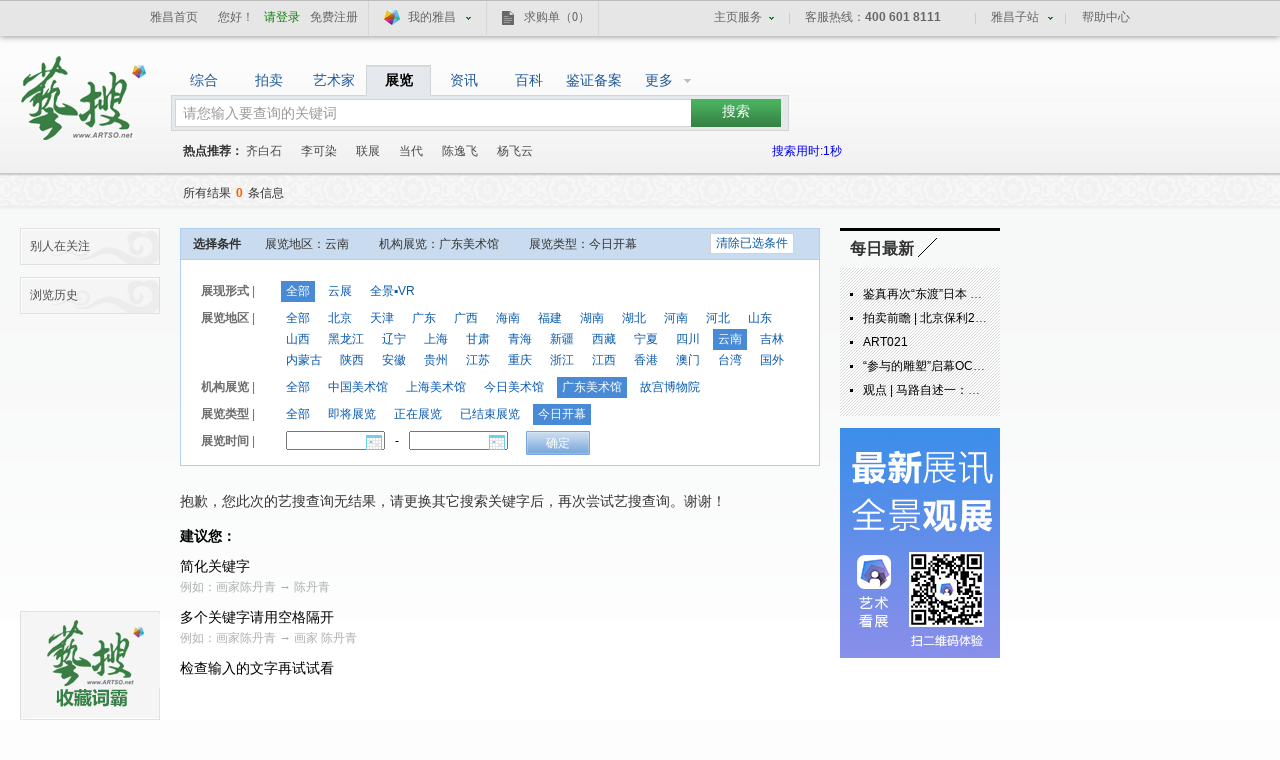

--- FILE ---
content_type: text/html
request_url: https://artso.artron.net/exhibit/search_exhibition.php?keyword=&organ=ORG10004&type=4&province=22
body_size: 12926
content:
<!DOCTYPE html PUBLIC "-//W3C//DTD XHTML 1.0 Transitional//EN" "http://www.w3.org/TR/xhtml1/DTD/xhtml1-transitional.dtd">

<html xmlns="http://www.w3.org/1999/xhtml">

<head>

<meta http-equiv="Content-Type" content="text/html; charset=utf-8" />

<title>艺搜展览搜索--艺术品专业搜索引擎</title>

<meta name="keywords" content="艺搜展览" />

<meta name="description" content="艺搜展览搜索;艺术品专业搜索引擎" /><link href="css/common.css" rel="stylesheet" type="text/css" />

<link href="css/search_exhibit.css" rel="stylesheet" type="text/css" />
<link href="../css/seo.css" rel="stylesheet" type="text/css" />

<link type="text/css" rel="stylesheet" href="../publicjs/jquery.autocomplete.css">

<script charset="UTF-8"  type="text/javascript" src="../publicjs/jquery-1.4.2.min.js"></script>

<script charset="UTF-8"  type="text/javascript" src="../publicjs/imgonload.js"></script>

<script charset="UTF-8"  type="text/javascript" src="../publicjs/jquery.autocomplete.min.js"></script>

<script charset="UTF-8"  type="text/javascript" src="../publicjs/publiccommon.js"></script>

<script charset="UTF-8"  type="text/javascript" src="../publicjs/Cookie.js"></script>

<!--<script charset="UTF-8"  type="text/javascript" src="js/date.js"></script>-->

<script>

var cal;

var isFocus=false; //是否为焦点

var first = 0;

//function SelectDate(obj,strFormat) //两个参数改为只传一个

function SelectDate(obj,num)

{

	first = num;

    var date = new Date();

    var by = date.getFullYear()-10; //最小值 → 10 年前

    var ey = date.getFullYear()+10; //最大值 → 10 年后

    cal = (cal==null) ? new Calendar(by, ey, 0) : cal;    //初始化为中文版，1为英文版

    //cal.dateFormatStyle = strFormat; // 默认显示格式为:yyyy-MM-dd ,还可显示 yyyy/MM/dd

    cal.show(obj);

}

/**//* 返回日期 */

String.prototype.toDate = function(style){

var y = this.substring(style.indexOf('y'),style.lastIndexOf('y')+1);//年

var m = this.substring(style.indexOf('M'),style.lastIndexOf('M')+1);//月

var d = this.substring(style.indexOf('d'),style.lastIndexOf('d')+1);//日

if(isNaN(y)) y = new Date().getFullYear();

if(isNaN(m)) m = new Date().getMonth();

if(isNaN(d)) d = new Date().getDate();

var dt ;

eval ("dt = new Date('"+ y+"', '"+(m-1)+"','"+ d +"')");

return dt;

}

/**//* 格式化日期 */

Date.prototype.format = function(style){

var o = {

    "M+" : this.getMonth() + 1, //month

    "d+" : this.getDate(),      //day

    "h+" : this.getHours(),     //hour

    "m+" : this.getMinutes(),   //minute

    "s+" : this.getSeconds(),   //second

    "w+" : "天一二三四五六".charAt(this.getDay()),   //week

    "q+" : Math.floor((this.getMonth() + 3) / 3), //quarter

    "S" : this.getMilliseconds() //millisecond

}

if(/(y+)/.test(style)){

    style = style.replace(RegExp.$1,

    (this.getFullYear() + "").substr(4 - RegExp.$1.length));

}

for(var k in o){

    if(new RegExp("("+ k +")").test(style)){

      style = style.replace(RegExp.$1,

        RegExp.$1.length == 1 ? o[k] :

        ("00" + o[k]).substr(("" + o[k]).length));

    }

}

return style;

};



/**//*

* 日历类

* @param   beginYear 1990

* @param   endYear   2010

* @param   lang      0(中文)|1(英语) 可自由扩充

* @param   dateFormatStyle "yyyy-MM-dd";

*/

function Calendar(beginYear, endYear, lang, dateFormatStyle){

this.beginYear = 1990;

this.endYear = 2010;

this.lang = 0;            //0(中文) | 1(英文)

this.dateFormatStyle = "yyyy-MM-dd";



if (beginYear != null && endYear != null){

    this.beginYear = beginYear;

    this.endYear = endYear;

}

if (lang != null){

    this.lang = lang

}



if (dateFormatStyle != null){

    this.dateFormatStyle = dateFormatStyle

}



this.dateControl = null;

this.panel = this.getElementById("calendarPanel");

this.container = this.getElementById("ContainerPanel");

this.form = null;



this.date = new Date();

this.year = this.date.getFullYear();

this.month = this.date.getMonth();





this.colors = {

"cur_word"      : "#FFFFFF", //当日日期文字颜色

"cur_bg"        : "#83A6F4", //当日日期单元格背影色

"sel_bg"        : "#FFCCCC", //已被选择的日期单元格背影色

"sun_word"      : "#FF0000", //星期天文字颜色

"sat_word"      : "#0000FF", //星期六文字颜色

"td_word_light" : "#333333", //单元格文字颜色

"td_word_dark" : "#CCCCCC", //单元格文字暗色

"td_bg_out"     : "#EFEFEF", //单元格背影色

"td_bg_over"    : "#FFCC00", //单元格背影色

"tr_word"       : "#FFFFFF", //日历头文字颜色

"tr_bg"         : "#666666", //日历头背影色

"input_border" : "#CCCCCC", //input控件的边框颜色

"input_bg"      : "#EFEFEF"   //input控件的背影色

}



this.draw();

this.bindYear();

this.bindMonth();

this.changeSelect();

this.bindData();

}



/**//*

* 日历类属性（语言包，可自由扩展）

*/

Calendar.language ={

"year"   : [[""], [""]],

"months" : [["一月","二月","三月","四月","五月","六月","七月","八月","九月","十月","十一月","十二月"],

        ["JAN","FEB","MAR","APR","MAY","JUN","JUL","AUG","SEP","OCT","NOV","DEC"]

         ],

"weeks" : [["日","一","二","三","四","五","六"],

        ["SUN","MON","TUR","WED","THU","FRI","SAT"]

         ],

"clear" : [["清空"], ["CLS"]],

"today" : [["今天"], ["TODAY"]],

"close" : [["关闭"], ["CLOSE"]]

}



Calendar.prototype.draw = function(){

calendar = this;



var mvAry = [];

mvAry[mvAry.length] = ' <div name="calendarForm" style="margin: 0px;">';

mvAry[mvAry.length] = '    <table width="100%" border="0" cellpadding="0" cellspacing="1">';

mvAry[mvAry.length] = '      <tr>';

mvAry[mvAry.length] = '        <th align="left" width="1%"><input style="border: 1px solid ' + calendar.colors["input_border"] + ';background-color:' + calendar.colors["input_bg"] + ';width:16px;height:20px;" name="prevMonth" type="button" id="prevMonth" value="&lt;" /></th>';

mvAry[mvAry.length] = '        <th align="center" width="98%" nowrap="nowrap"><select name="calendarYear" id="calendarYear" style="font-size:12px;"></select><select name="calendarMonth" id="calendarMonth" style="font-size:12px;"></select></th>';

mvAry[mvAry.length] = '        <th align="right" width="1%"><input style="border: 1px solid ' + calendar.colors["input_border"] + ';background-color:' + calendar.colors["input_bg"] + ';width:16px;height:20px;" name="nextMonth" type="button" id="nextMonth" value="&gt;" /></th>';

mvAry[mvAry.length] = '      </tr>';

mvAry[mvAry.length] = '    </table>';

mvAry[mvAry.length] = '    <table id="calendarTable" width="100%" style="border:0px solid #CCCCCC;background-color:#FFFFFF" border="0" cellpadding="3" cellspacing="1">';

mvAry[mvAry.length] = '      <tr>';

for(var i = 0; i < 7; i++){

    mvAry[mvAry.length] = '      <th style="font-weight:normal;background-color:' + calendar.colors["tr_bg"] + ';color:' + calendar.colors["tr_word"] + ';">' + Calendar.language["weeks"][this.lang][i] + '</th>';

}

mvAry[mvAry.length] = '      </tr>';

for(var i = 0; i < 6;i++){

    mvAry[mvAry.length] = '    <tr align="center">';

    for(var j = 0; j < 7; j++){

      if (j == 0){

        mvAry[mvAry.length] = ' <td style="cursor:default;color:' + calendar.colors["sun_word"] + ';"></td>';

      } else if(j == 6){

        mvAry[mvAry.length] = ' <td style="cursor:default;color:' + calendar.colors["sat_word"] + ';"></td>';

      } else{

        mvAry[mvAry.length] = ' <td style="cursor:default;"></td>';

      }

    }

    mvAry[mvAry.length] = '    </tr>';

}

mvAry[mvAry.length] = '      <tr style="background-color:' + calendar.colors["input_bg"] + ';">';

mvAry[mvAry.length] = '        <th colspan="2"><input name="calendarClear" type="button" id="calendarClear" value="' + Calendar.language["clear"][this.lang] + '" style="border: 1px solid ' + calendar.colors["input_border"] + ';background-color:' + calendar.colors["input_bg"] + ';width:100%;height:20px;font-size:12px;"/></th>';

mvAry[mvAry.length] = '        <th colspan="3"><input name="calendarToday" type="button" id="calendarToday" value="' + Calendar.language["today"][this.lang] + '" style="border: 1px solid ' + calendar.colors["input_border"] + ';background-color:' + calendar.colors["input_bg"] + ';width:100%;height:20px;font-size:12px;"/></th>';

mvAry[mvAry.length] = '        <th colspan="2"><input name="calendarClose" type="button" id="calendarClose" value="' + Calendar.language["close"][this.lang] + '" style="border: 1px solid ' + calendar.colors["input_border"] + ';background-color:' + calendar.colors["input_bg"] + ';width:100%;height:20px;font-size:12px;"/></th>';

mvAry[mvAry.length] = '      </tr>';

mvAry[mvAry.length] = '    </table>';

mvAry[mvAry.length] = ' </div>';

this.panel.innerHTML = mvAry.join("");



var obj = this.getElementById("prevMonth");

obj.onclick = function (){calendar.goPrevMonth(calendar);}

obj.onblur = function (){calendar.onblur();}

this.prevMonth= obj;



obj = this.getElementById("nextMonth");

obj.onclick = function (){calendar.goNextMonth(calendar);}

obj.onblur = function (){calendar.onblur();}

this.nextMonth= obj;





obj = this.getElementById("calendarClear");

obj.onclick = function (){calendar.dateControl.value = "";calendar.hide();}

this.calendarClear = obj;



obj = this.getElementById("calendarClose");

obj.onclick = function (){calendar.hide();}

this.calendarClose = obj;



obj = this.getElementById("calendarYear");

obj.onchange = function (){calendar.update(calendar);}

obj.onblur = function (){calendar.onblur();}

this.calendarYear = obj;



obj = this.getElementById("calendarMonth");

with(obj)

{

    onchange = function (){calendar.update(calendar);}

    onblur = function (){calendar.onblur();}

}this.calendarMonth = obj;



obj = this.getElementById("calendarToday");

obj.onclick = function (){

    var today = new Date();

    calendar.date = today;

    calendar.year = today.getFullYear();

    calendar.month = today.getMonth();

    calendar.changeSelect();

    calendar.bindData();

    calendar.dateControl.value = today.format(calendar.dateFormatStyle);

    calendar.hide();

}

this.calendarToday = obj;

}



//年份下拉框绑定数据

Calendar.prototype.bindYear = function(){

var cy = this.calendarYear;

cy.length = 0;

for (var i = this.beginYear; i <= this.endYear; i++){

    cy.options[cy.length] = new Option(i + Calendar.language["year"][this.lang], i);

}

}



//月份下拉框绑定数据

Calendar.prototype.bindMonth = function(){

var cm = this.calendarMonth;

cm.length = 0;

for (var i = 0; i < 12; i++){

    cm.options[cm.length] = new Option(Calendar.language["months"][this.lang][i], i);

}

}



//向前一月

Calendar.prototype.goPrevMonth = function(e){

if (this.year == this.beginYear && this.month == 0){return;}

this.month--;

if (this.month == -1){

    this.year--;

    this.month = 11;

}

this.date = new Date(this.year, this.month, 1);

this.changeSelect();

this.bindData();

}



//向后一月

Calendar.prototype.goNextMonth = function(e){

if (this.year == this.endYear && this.month == 11){return;}

this.month++;

if (this.month == 12){

    this.year++;

    this.month = 0;

}

this.date = new Date(this.year, this.month, 1);

this.changeSelect();

this.bindData();

}



//改变SELECT选中状态

Calendar.prototype.changeSelect = function(){

var cy = this.calendarYear;

var cm = this.calendarMonth;

for (var i= 0; i < cy.length; i++){

    if (cy.options[i].value == this.date.getFullYear()){

      cy[i].selected = true;

      break;

    }

}

for (var i= 0; i < cm.length; i++){

    if (cm.options[i].value == this.date.getMonth()){

      cm[i].selected = true;

      break;

    }

}

}



//更新年、月

Calendar.prototype.update = function (e){

this.year = e.calendarYear.options[e.calendarYear.selectedIndex].value;

this.month = e.calendarMonth.options[e.calendarMonth.selectedIndex].value;

this.date = new Date(this.year, this.month, 1);

this.changeSelect();

this.bindData();

}



//绑定数据到月视图

Calendar.prototype.bindData = function (){

var calendar = this;

var dateArray = this.getMonthViewArray(this.date.getFullYear(), this.date.getMonth());

var tds = this.getElementById("calendarTable").getElementsByTagName("td");

for(var i = 0; i < tds.length; i++){

tds[i].style.backgroundColor = calendar.colors["td_bg_out"];

    tds[i].onclick = function () {return;}

    tds[i].onmouseover = function () {return;}

    tds[i].onmouseout = function () {return;}

    if (i > dateArray.length - 1) break;

    tds[i].innerHTML = dateArray[i];

    if (dateArray[i] != "&nbsp;"){

      tds[i].onclick = function () {

        if (calendar.dateControl != null){

          calendar.dateControl.value = new Date(calendar.date.getFullYear(),

                                                calendar.date.getMonth(),

                                                this.innerHTML).format(calendar.dateFormatStyle);

        }

        calendar.hide();

      }

      tds[i].onmouseover = function () {

        this.style.backgroundColor = calendar.colors["td_bg_over"];

      }

      tds[i].onmouseout = function () {

        this.style.backgroundColor = calendar.colors["td_bg_out"];

      }

      if (new Date().format(calendar.dateFormatStyle) ==

          new Date(calendar.date.getFullYear(),

                   calendar.date.getMonth(),

                   dateArray[i]).format(calendar.dateFormatStyle)) {

        tds[i].style.backgroundColor = calendar.colors["cur_bg"];

        tds[i].onmouseover = function () {

          this.style.backgroundColor = calendar.colors["td_bg_over"];

        }

        tds[i].onmouseout = function () {

          this.style.backgroundColor = calendar.colors["cur_bg"];

        }

      }//end if



      //设置已被选择的日期单元格背影色

      if (calendar.dateControl != null && calendar.dateControl.value == new Date(calendar.date.getFullYear(),

                   calendar.date.getMonth(),

                   dateArray[i]).format(calendar.dateFormatStyle)) {

        tds[i].style.backgroundColor = calendar.colors["sel_bg"];

        tds[i].onmouseover = function () {

          this.style.backgroundColor = calendar.colors["td_bg_over"];

        }

        tds[i].onmouseout = function () {

          this.style.backgroundColor = calendar.colors["sel_bg"];

        }

      }

    }

}

}



//根据年、月得到月视图数据(数组形式)

Calendar.prototype.getMonthViewArray = function (y, m) {

var mvArray = [];

var dayOfFirstDay = new Date(y, m, 1).getDay();

var daysOfMonth = new Date(y, m + 1, 0).getDate();

for (var i = 0; i < 42; i++) {

    mvArray[i] = "&nbsp;";

}

for (var i = 0; i < daysOfMonth; i++){

    mvArray[i + dayOfFirstDay] = i + 1;

}

return mvArray;

}



//扩展 document.getElementById(id) 多浏览器兼容性 from meizz tree source

Calendar.prototype.getElementById = function(id){

if (typeof(id) != "string" || id == "") return null;

if (document.getElementById) return document.getElementById(id);

if (document.all) return document.all(id);

try {return eval(id);} catch(e){ return null;}

}



//扩展 object.getElementsByTagName(tagName)

Calendar.prototype.getElementsByTagName = function(object, tagName){

if (document.getElementsByTagName) return document.getElementsByTagName(tagName);

if (document.all) return document.all.tags(tagName);

}



//取得HTML控件绝对位置

Calendar.prototype.getAbsPoint = function (e){

var x = e.offsetLeft;

var y = e.offsetTop;

while(e = e.offsetParent){

    x += e.offsetLeft;

    y += e.offsetTop;

}

return {"x": x, "y": y};

}



//显示日历

Calendar.prototype.show = function (dateObj, popControl) {

if (dateObj == null){

    throw new Error("arguments[0] is necessary")

}

this.dateControl = dateObj;



this.date = (dateObj.value.length > 0) ? new Date(dateObj.value.toDate(this.dateFormatStyle)) : new Date() ;//若为空则显示当前月份

this.year = this.date.getFullYear();

this.month = this.date.getMonth();

this.changeSelect();

this.bindData();

if (popControl == null){

    popControl = dateObj;

}

var xy = this.getAbsPoint(popControl);

this.panel.style.left = xy.x -25 + "px";

this.panel.style.top = (xy.y + dateObj.offsetHeight) + "px";



this.panel.style.display = "";

this.container.style.display = "";



dateObj.onblur = function(){calendar.onblur();}

this.container.onmouseover = function(){isFocus=true;}

this.container.onmouseout = function(){isFocus=false;}

}



//隐藏日历

Calendar.prototype.hide = function() {

this.panel.style.display = "none";

this.container.style.display = "none";

isFocus=false;

getvalue();

check();

}



//焦点转移时隐藏日历

Calendar.prototype.onblur = function() {

    if(!isFocus){this.hide();}

}

document.write('<div id="ContainerPanel" style="display:none;"><div id="calendarPanel" style="position: absolute;display: none;z-index: 9999;');

document.write('border: 1px solid #CCCCCC;width:175px;font-size:12px;margin-left:25px;"></div>');

if(document.all)

{

document.write('<iframe frameborder=0 width=0 height=0 marginheight=0 marginwidth=0 scrolling=no; style="position:absolute;z-index:2000; width:expression(this.previousSibling.offsetWidth);');

document.write('height:expression(this.previousSibling.offsetHeight);');

document.write('left:expression(this.previousSibling.offsetLeft);top:expression(this.previousSibling.offsetTop);');

document.write('display:expression(this.previousSibling.style.display);" scrolling="no" frameborder="no"></iframe>');

}

document.write('</div>');



function show()

{

	var obj=document.getElementById('show_input1');

	SelectDate(obj,0);



}

function show1()

{

	var obj=document.getElementById('show_input2');

	SelectDate(obj,1);

}



function getvalue()

{

	 var obj_1 = document.getElementById('show_input1').value;

     var obj_2 = document.getElementById('show_input2').value;



	 var str = '';

	 if(obj_1 != '')

	 {

		str += obj_1;

		if(obj_2 != '')

		{

			str += '—';

			str +=obj_2;

		}

	 }

	 else

	 {

		str =obj_2;

	 }

	//alert(str);

	/*

	 document.getElementById('lastshow').value = str;

     if($('#lastshow').val()==''){



        $('#close_list').hide();

     }else{

         $('#close_list').show();

     }

	 */

	// lastshow

	 //alert(str);

}

function check()

{



	 var checkStartDate = document.getElementById('show_input1').value;

     var checkEndDate = document.getElementById('show_input2').value;

	 //var checkEnd=document.getElementById('show_input2');

	 //alert(checkEndDate);

     var arys= new Array();

     var startdate=new Date(arys[0],parseInt(arys[1]-1),arys[2]);

     if(checkStartDate != null && checkEndDate != null) {

    arys=checkStartDate.split('-');

      var startdate=new Date(arys[0],parseInt(arys[1]-1),arys[2]);

        arys=checkEndDate.split('-');

	  var checkEndDate=new Date(arys[0],parseInt(arys[1]-1),arys[2]);



	if(startdate > checkEndDate)

	{

		alert("你的开始日期时间大于结束时间啦");

		if(first == 1)

		{

			document.getElementById('show_input2').value='';

        }

		else

		{

			document.getElementById('show_input1').value='';

		}

    }

	 }

}

</script>

<script charset="UTF-8"  type="text/javascript" src="js/record_orther.js"></script>

    <script src="/js/bigData_pc.js"></script>
</head>

<body>

<div class="searchArea">

	<div id="topFix">

<link href="//pubunder.artron.net/issue_public/issue_top/css/common.css" rel="stylesheet" type="text/css" />

<script charset="UTF-8" src="https://pubunder.artron.net/library/js/sensorsdata.min.js"></script>
<link href="//pubunder.artron.net/issue_public/issue_top/css/newTop.css" rel="stylesheet" type="text/css" />

<script type="text/javascript" src="//pubunder.artron.net/issue_public/issue_top/js/newLogin.js"></script>

<div id="sso_topbar" class="sso_bg">

    <div class="sso_pw fix">

        <div id="sso_loginBar">

        	<a target="_blank" title="雅昌首页" href="http://www.artron.net/" class="sso_home sso_btn">雅昌首页</a>

            <div class="sso_optionInput">



                <script type="text/javascript"

                    src="//passport.artron.net/client/sso.js"></script>

                <script type="text/javascript">

                    var sso = new sso();

                </script>

                <!-- 登录后 -->

                <div id="member_after_login" style="display:none;">

                    <span class="sso_wel"><b></b></span><a target="_self" class="sso_login" href="javascript:void(0)" onclick="sso.go(this, 'logout')">退出</a>

                </div>

                <!-- 登录前 -->

                <div id="member_before_login" style="display:none;">

                    <span class="sso_wel sso_fl">您好！</span><a href="javascript:;" onclick="sso.go(this, 'login')" class="sso_login sso_fl">请登录</a><a target="_self" href="javascript:void(0)" onclick="sso.go(this, 'register')" class="sso_reg sso_fl">免费注册</a>

                </div>

                <script type="text/javascript">

                    $.ajax({

                        type : "get",

                        async : true,

                        url : "//passport.artron.net/status",

                        dataType : "jsonp",

                        jsonp : "jsonpCallback",

                        success : function(data) {

                            if (data.status == 1) {

                                $("#member_after_login").find("b").html(

                                        data.username);

                                $("#member_after_login").show();

								$(".sso_news").show();

                                $(".sso_buying").addClass("sso_buyLog");

                                if(data.orderSum > 0){

                                    $(".sso_buyLog").children("span").addClass("sso_buyNum").html("（"+data.orderSum+"）");

                                }else{

									$(".sso_buyLog").children("span").removeClass("sso_buyNum").html("（0）");

								}

                            } else {

                                $("#member_before_login").show();

                                $(".sso_buying").removeClass("sso_buyLog");

                            }

                        },

                        error : function() {

                        }

                    });

                </script>

            </div>

            <div class="sso_select sso_myArtron">

                <div class="sso_site">

                    <div class="sso_dropdown oh">

                        <a class="sso_siteTit icon-artron" href="http://passport.artron.net/memCenter/index/" title="我的雅昌" target="_blank">我的雅昌</a><b class="sso_dropBtn"></b>

                    </div>

                    <ul class="sso_siteList">

                        <li><a class="icon-buy" href="http://passport.artron.net/memCenter/buyer/" target="_blank">求购作品</a></li>

                        <li><a class="icon-release" href="http://passport.artron.net/service/product/" target="_blank">发布作品</a></li>

                        <li><a class="icon-attention" href="http://passport.artron.net/memCenter/attention/" target="_blank">我的关注</a></li>

                        <li><a class="icon-collect" href="http://passport.artron.net/memCenter/collection/index" target="_blank">我的收藏</a></li>

                        <li><a class="icon-SetUp" href="http://passport.artron.net/service/product/company" target="_blank">服务中心</a></li>

                    </ul>

                </div>

            </div>

            <a class="sso_buying" href="http://passport.artron.net/memCenter/buyer/" target="_blank">求购单<span>（0）</span></a>

            <a class="sso_news" href="http://passport.artron.net/memCenter/message/index/" target="_blank">消息<!--<span>（0）</span>--></a>

        </div>

        <div class="sso_other">

            <a href="http://help.artron.net/" title="帮助中心" target="_blank">帮助中心</a>

        </div>

        <div class="sso_select sso_artSite">

            <div class="sso_site">

                <div class="sso_dropdown oh">

                    <a target="_self" class="sso_siteTit" href="###" title="雅昌子站">雅昌子站</a><b class="sso_dropBtn"></b>

                </div>

                <ul style="overflow: hidden;" class="sso_siteList">

                    <li><a href="http://huanan.artron.net/" target="_blank">华南站</a></li>

                    <li><a href="http://huadong.artron.net/" target="_blank">华东站</a></li>

                    <li><a href="http://fj.artron.net/" target="_blank">福建站</a></li>

                    <!--<li><a href="http://gd.artron.net" target="_blank">广东站</a></li>-->

                    <!-- <li><a href="http://jx.artron.net" target="_blank">江西站</a></li> -->

                    <!--<li><a target="_blank" href="http://hn.artron.net/">河南站</a></li>-->

                    <li><a href="http://ebook.artron.net/" target="_blank">图书网</a></li>

                    <li><a href="http://en.artron.net/" target="_blank">英文站</a></li>

                </ul>

            </div>

        </div>

        <div class="sso_topTel">

            <a href="http://help.artron.net/service/" target="_blank"><b class="sso_fl">客服热线：</b><span>400 601 8111</span></a>

        </div>

        <div class="sso_select sso_homeSer">

            <div class="sso_site">

                <div class="sso_dropdown oh">

                    <a class="sso_siteTit" style="color:#666;">主页服务</a><b class="sso_dropBtn"></b>

                </div>

                <ul class="sso_siteList">

                    <li class="first"><span class="sso_serArist"><a href="http://artist.artron.net/" target="_blank">艺术家</a></span><span class="sso_serGal"><a href="http://gallery.artron.net/" target="_blank">画廊</a></span><span class="sso_serAuc"><a href="http://auction.artron.net/" target="_blank">拍卖</a></span></li>

                    <li><span class="sso_serArist"><a href="http://artist.artron.net/yishujiaintroduce/" target="_blank">特权介绍</a></span><span class="sso_serGal"><a href="http://gallery.artron.net/help/introduce/" target="_blank">特权介绍</a></span><span class="sso_serAuc"><a href="http://auction.artron.net/help/introduce/html/introduce_brand.html" target="_blank">特权介绍</a></span></li>

                    <li><span class="sso_serArist"><a href="http://passport.artron.net/service/artist/" target="_blank">现在开通</a></span><span class="sso_serGal"><a href="http://passport.artron.net/service/gallery/" target="_blank">现在开通</a></span></li>

                </ul>

            </div>

        </div>

    </div>

</div>


</div>

   
  <script charset="UTF-8"  type="text/javascript">
$(document).ready(function() {// do something here
	$(".search_label li").mouseover(
		function()	{
			$(this).addClass("over");
		}
	 )
	 $(".search_label li").mouseout(
		function()	{
			$(this).removeClass("over");
		}
	 )
	 $(".search_input").click (
		function(){
			$('.search_box').show();
		}
	 )
	 $(".search_label li.more").click (
		function(){
			$('.morelink').slideDown(100);
		}
	 )
	 $(".morelink").click (
		function(){
			$(this).slideUp(100);
		}
	 )
     $(document).click(function(){
        $(".morelink").hide();
     });
	 $(".morelink").mouseover(
		function()	{
			$(this).addClass("over");
		}
	)
	$(".morelink").mouseout(
		function()	{
			$(this).removeClass("over");
		}
	);
	$(".search_label .morelink a").hover(function(){
		$(this).addClass("hover")
	},function(){
		$(this).removeClass("hover")
	});
});
function geturl(source){
   var style=$(".search_input").attr("style");
   style=style.toLowerCase();
   if(style.replace(/[ ]/g,"")=='color:#999999'||style.replace(/[ ]/g,"")=='color:rgb(153,153,153);'){
       var val='';
   }else{
       var val=$('.search_input').val();
   }
   var url_head='../';
   var arraylist =new Array();
   arraylist['blog']=new Array('blog/search_bloglist.php?keyword=',"blog/search_blog.php");
   arraylist['organ']=new Array('organization/search_orgsearch.php?keyword=','organization/search_orgsearch.php');
   arraylist['book']=new Array('ebook/search_book.php?keyword=','ebook/search_book.php');
   arraylist['all']=new Array('all/search_all.php?keyword=','all/search_all.php');
   arraylist['auction']=new Array('auction/search_auction.php?keyword=','auction/search_auction.php');
   arraylist['new']=new Array('news/search_newslist.php?keyword=','news/search_news.php');
   arraylist['show']=new Array('exhibit/search_exhibition.php?keyword=','exhibit/search_exhibition.php');
   arraylist['artist']=new Array('artist/search_artist.php?keyword=','artist/search_artist.php');
   arraylist['gallery']=new Array('gallery/search_gallery.php?keyword=','gallery/search_gallery.php');
   arraylist['luntan']=new Array('bbs/search_bbslist.php?keyword=','bbs/search_bbs.php');
   arraylist['photo']=new Array('photo/search_photo.php?keyword=','photo/search_photo.php');
   arraylist['sign']=new Array('sign/search_sign.php?keyword=','sign/search_sign.php');
   arraylist['wiki']=new Array('wiki/search_wiki.php?keyword=','wiki/search_wiki.php');
   arraylist['paint']=new Array('paint/search_paint.php?keyword=','paint/search_paint.php');
   arraylist['artebuy']=new Array('http://ec.artron.net/sp_rFr?keyword=','http://ec.artron.net/sp_rFr');
   arraylist['demo']=new Array('demo/search_demo.php?keyword=','demo/search_demo.php');
   arraylist['ba']=new Array('http://beian.artron.net/search.php?type=1&keyword=','http://beian.artron.net/search.php?type=1');
   arraylist['jewel']=new Array('jewel/search_jewel.php?keyword=','jewel/search_jewel.php');
   arraylist['topic']=new Array('topic/search_topic.php?keyword=','topic/search_topic.php');
   arraylist['organ_web']=new Array('organ_web/search_organ.php?keyword=','organ_web/search_organ.php');  
   if(source=='artebuy'||source=='ba'){
	   url_head='';
   }
   console.log(source)
   if(source == 'wiki'){
    window.location.href  = 'https://baike.artron.net/'
    return
   }
   if(val==''){
	   window.location.href = url_head+arraylist[source][1];
   }else{
	   window.location.href = url_head+arraylist[source][0]+encodeURI(val);
   }
}
</script>
<h1>
    <a href="httP://artso.artron.net/ " title="艺搜" ><img src="images/logo_mini.gif" alt="艺术品专业搜索引擎--www.artso.net--艺搜" title="艺术品专业搜索引擎--www.artso.net--艺搜"/></a>
 </h1>
 <div class="search_area" style="position:relative;z-index:2;">
   <div class="search_label">
        <ul>
		  			 <li class=''      onclick="javascript:geturl('all');">综合</li>
		  			 <li class=''      onclick="javascript:geturl('auction');">拍卖</li>
		  			 <li class=''      onclick="javascript:geturl('artist');">艺术家</li>
		  			 <li class='current'      onclick="javascript:geturl('show');">展览</li>
		  			 <li class=''      onclick="javascript:geturl('new');">资讯</li>
		  			 <li class=''      onclick="javascript:geturl('wiki');">百科</li>
		  			 <li class=''      onclick="javascript:geturl('ba');">鉴证备案</li>
		            <li class="more">更多</li>
        </ul>
		<div class="morelink">
		 		   <a onclick="javascript:geturl('topic');" >专题</a>
		 		   <a onclick="javascript:geturl('organ');" >机构黄页</a>
		 		   <a onclick="javascript:geturl('book');" >图书</a>
		 		   <a onclick="javascript:geturl('sign');" >印鉴款识</a>
		 		   <a onclick="javascript:geturl('paint');" >书画著录</a>
		 		   <a onclick="javascript:geturl('demo');" >雅昌指数</a>
		 		   <a onclick="javascript:geturl('organ_web');" >机构官网</a>
		 		</div>
<style type="text/css">
.search_label {background:url(../images/label_bg.gif) repeat-x; height:31px; font-size:14px; width:618px; position:relative;}
.search_label .morelink { position:absolute; width:; top:27px; right:34px; border:1px solid #b9c3d3; background:#fff; z-index:100; width:96px; display:none;}
.search_label .morelink a { display:block; zoom:1; overflow:hidden; padding-left:11px; line-height:26px; color:#315ea3; width:85px; height:26px; cursor: pointer;}
.search_label .morelink a:hover,.search_label .morelink a.hover { background:#f3f3f3; text-decoration:none;}
.search_box1{z-index:3;}
</style>



</div>

  <div class="search_area1">

    <div class="search_l">

	<form action="search_exhibition.php"    target="_parent" method="get" enctype="application/x-www-form-urlencoded" id="search">

	  <input type="text" class="search_input"  name="keyword" id="keyword" autocomplete=off  value = "请您输入要查询的关键词" style="color:#999999"  onclick="javascript:if(this.value=='请您输入要查询的关键词'){this.value='';this.style.color='#333';}" />

        <input type="button" value="搜索" class="search_but" id="search_but"/>

	</form>

        <div class="search_box1">

        	<ul>



            </ul>

        </div>



    </div>

    <div class="clear"></div>

  </div>

  <div class="search_key">

      <strong>热点推荐：</strong>

	  
        <a href="search_exhibition.php?keyword=%E9%BD%90%E7%99%BD%E7%9F%B3" title="齐白石" target="_parent">齐白石</a>

      
        <a href="search_exhibition.php?keyword=%E6%9D%8E%E5%8F%AF%E6%9F%93" title="李可染" target="_parent">李可染</a>

      
        <a href="search_exhibition.php?keyword=%E8%81%94%E5%B1%95" title="联展" target="_parent">联展</a>

      
        <a href="search_exhibition.php?keyword=%E5%BD%93%E4%BB%A3" title="当代" target="_parent">当代</a>

      
        <a href="search_exhibition.php?keyword=%E9%99%88%E9%80%B8%E9%A3%9E" title="陈逸飞" target="_parent">陈逸飞</a>

      
        <a href="search_exhibition.php?keyword=%E6%9D%A8%E9%A3%9E%E4%BA%91" title="杨飞云" target="_parent">杨飞云</a>

      
	  <span style="color:blue;float:right;*margin-top:-20px;">搜索用时:1秒</span>

  </div>

  </div>

</div>

<div class="search_crumbs">


          所有结果<span>0</span>条信息


</div>

<div class="sear_showbox">

<div >

</div>

	<div class="left">

    	<div class="blogL_list blogL_list1">

        	<h2>别人在关注</h2>



        </div>

        <div class="blogL_list blogL_list2">

        	<h2>浏览历史</h2>

        </div>

  		<div style=" position:fixed; width:140px; left:20px; height:109px; bottom:0;_position:absolute;_bottom:auto;_top:expression(eval(document.documentElement.scrollTop+document.documentElement.clientHeight-this.offsetHeight-(parseInt(this.currentStyle.marginTop,10)||0)-(parseInt(this.currentStyle.marginBottom,10)||0)));"><a href="https://artso.artron.net/translate/search_translate.php" target="_blank"><img src="images/adcp.jpg" /></a></div>

    </div>

    <div class="mid">

		


      <div class="search-hd">

        <div class="hd-tit"><span class="fl fbold">选择条件</span><span class="fl p_o">

	  
		  <span class="f1" style="margin-left:20px;margin-top:-4px;" id="close_list">展览地区：云南</span>

	  
		  <span class="f1" style="margin-left:20px;margin-top:-4px;" id="close_list1">

		  机构展览：广东美术馆</span>

	  
		  <span class="f1" style="margin-left:20px;margin-top:-4px;" id="close_list2">

		  展览类型：今日开幕</span>

       
		   <span class="close" onclick="window.location='search_exhibition.php?keyword='">清除已选条件</span>

       
    </span></div>

    <div class="hd-con clearfix">

          <div class="hd-auction clearfix">

          	  <div class="content_box">

			  <dl class="clearfix">

               	<dt><b>展现形式</b> <span>|</span></dt>

                <dd class="cur_1"><a href="search_exhibition.php">全部</a></dd>

                <dd class=""><a href="search_exhibition.php?showtype=1">云展</a></dd>

                  <dd class=""><a href="search_exhibition.php?showtype=2">全景▪VR</a></dd>
              </dl>

              <dl id="tab_1" class="clearfix">

                <dt><b>展览地区</b>

						<span>|</span> </dt>

						
               <dd >

				   <a href="search_exhibition.php?keyword=&organ=ORG10004&type=4&">

				   全部

				   </a>

			   </dd>

		   
			   <dd  >

			      <a href="search_exhibition.php?keyword=&organ=ORG10004&type=4&province=1"  >

			      北京
			     </a>

			   </dd>

		   
			   <dd  >

			      <a href="search_exhibition.php?keyword=&organ=ORG10004&type=4&province=2"  >

			      天津
			     </a>

			   </dd>

		   
			   <dd  >

			      <a href="search_exhibition.php?keyword=&organ=ORG10004&type=4&province=3"  >

			      广东
			     </a>

			   </dd>

		   
			   <dd  >

			      <a href="search_exhibition.php?keyword=&organ=ORG10004&type=4&province=4"  >

			      广西
			     </a>

			   </dd>

		   
			   <dd  >

			      <a href="search_exhibition.php?keyword=&organ=ORG10004&type=4&province=5"  >

			      海南
			     </a>

			   </dd>

		   
			   <dd  >

			      <a href="search_exhibition.php?keyword=&organ=ORG10004&type=4&province=6"  >

			      福建
			     </a>

			   </dd>

		   
			   <dd  >

			      <a href="search_exhibition.php?keyword=&organ=ORG10004&type=4&province=7"  >

			      湖南
			     </a>

			   </dd>

		   
			   <dd  >

			      <a href="search_exhibition.php?keyword=&organ=ORG10004&type=4&province=8"  >

			      湖北
			     </a>

			   </dd>

		   
			   <dd  >

			      <a href="search_exhibition.php?keyword=&organ=ORG10004&type=4&province=9"  >

			      河南
			     </a>

			   </dd>

		   
			   <dd  >

			      <a href="search_exhibition.php?keyword=&organ=ORG10004&type=4&province=10"  >

			      河北
			     </a>

			   </dd>

		   
			   <dd  >

			      <a href="search_exhibition.php?keyword=&organ=ORG10004&type=4&province=11"  >

			      山东
			     </a>

			   </dd>

		   
			   <dd  >

			      <a href="search_exhibition.php?keyword=&organ=ORG10004&type=4&province=12"  >

			      山西
			     </a>

			   </dd>

		   
			   <dd  >

			      <a href="search_exhibition.php?keyword=&organ=ORG10004&type=4&province=13"  >

			      黑龙江
			     </a>

			   </dd>

		   
			   <dd  >

			      <a href="search_exhibition.php?keyword=&organ=ORG10004&type=4&province=14"  >

			      辽宁
			     </a>

			   </dd>

		   
			   <dd  >

			      <a href="search_exhibition.php?keyword=&organ=ORG10004&type=4&province=15"  >

			      上海
			     </a>

			   </dd>

		   
			   <dd  >

			      <a href="search_exhibition.php?keyword=&organ=ORG10004&type=4&province=16"  >

			      甘肃
			     </a>

			   </dd>

		   
			   <dd  >

			      <a href="search_exhibition.php?keyword=&organ=ORG10004&type=4&province=17"  >

			      青海
			     </a>

			   </dd>

		   
			   <dd  >

			      <a href="search_exhibition.php?keyword=&organ=ORG10004&type=4&province=18"  >

			      新疆
			     </a>

			   </dd>

		   
			   <dd  >

			      <a href="search_exhibition.php?keyword=&organ=ORG10004&type=4&province=19"  >

			      西藏
			     </a>

			   </dd>

		   
			   <dd  >

			      <a href="search_exhibition.php?keyword=&organ=ORG10004&type=4&province=20"  >

			      宁夏
			     </a>

			   </dd>

		   
			   <dd  >

			      <a href="search_exhibition.php?keyword=&organ=ORG10004&type=4&province=21"  >

			      四川
			     </a>

			   </dd>

		   
			   <dd  class="cur_1"  >

			      <a href="search_exhibition.php?keyword=&organ=ORG10004&type=4&province=22"  >

			      云南
			     </a>

			   </dd>

		   
			   <dd  >

			      <a href="search_exhibition.php?keyword=&organ=ORG10004&type=4&province=23"  >

			      吉林
			     </a>

			   </dd>

		   
			   <dd  >

			      <a href="search_exhibition.php?keyword=&organ=ORG10004&type=4&province=24"  >

			      内蒙古
			     </a>

			   </dd>

		   
			   <dd  >

			      <a href="search_exhibition.php?keyword=&organ=ORG10004&type=4&province=25"  >

			      陕西
			     </a>

			   </dd>

		   
			   <dd  >

			      <a href="search_exhibition.php?keyword=&organ=ORG10004&type=4&province=26"  >

			      安徽
			     </a>

			   </dd>

		   
			   <dd  >

			      <a href="search_exhibition.php?keyword=&organ=ORG10004&type=4&province=27"  >

			      贵州
			     </a>

			   </dd>

		   
			   <dd  >

			      <a href="search_exhibition.php?keyword=&organ=ORG10004&type=4&province=28"  >

			      江苏
			     </a>

			   </dd>

		   
			   <dd  >

			      <a href="search_exhibition.php?keyword=&organ=ORG10004&type=4&province=29"  >

			      重庆
			     </a>

			   </dd>

		   
			   <dd  >

			      <a href="search_exhibition.php?keyword=&organ=ORG10004&type=4&province=30"  >

			      浙江
			     </a>

			   </dd>

		   
			   <dd  >

			      <a href="search_exhibition.php?keyword=&organ=ORG10004&type=4&province=31"  >

			      江西
			     </a>

			   </dd>

		   
			   <dd  >

			      <a href="search_exhibition.php?keyword=&organ=ORG10004&type=4&province=32"  >

			      香港
			     </a>

			   </dd>

		   
			   <dd  >

			      <a href="search_exhibition.php?keyword=&organ=ORG10004&type=4&province=33"  >

			      澳门
			     </a>

			   </dd>

		   
			   <dd  >

			      <a href="search_exhibition.php?keyword=&organ=ORG10004&type=4&province=34"  >

			      台湾
			     </a>

			   </dd>

		   
			   <dd  >

			      <a href="search_exhibition.php?keyword=&organ=ORG10004&type=4&province=35"  >

			      国外
			     </a>

			   </dd>

		   
          </dl>

		<dl class="clearfix">

		<dt><b>机构展览</b>

		<span>|</span></dt>

		
             <dd  >

				 <a href="search_exhibition.php?keyword=& province=22&type=4&">

				 全部

				 </a>

			 </dd>

		
             <dd >

				 <a href="search_exhibition.php?keyword=& province=22&type=4&organ=ORG10001">

				 中国美术馆
				 </a>

			 </dd>

		
             <dd >

				 <a href="search_exhibition.php?keyword=& province=22&type=4&organ=ORG10006">

				 上海美术馆
				 </a>

			 </dd>

		
             <dd >

				 <a href="search_exhibition.php?keyword=& province=22&type=4&organ=ORG10049">

				 今日美术馆
				 </a>

			 </dd>

		
             <dd  class="cur_1" >

				 <a href="search_exhibition.php?keyword=& province=22&type=4&organ=ORG10004">

				 广东美术馆
				 </a>

			 </dd>

		
             <dd >

				 <a href="search_exhibition.php?keyword=& province=22&type=4&organ=ORG10027">

				 故宫博物院
				 </a>

			 </dd>

		
        </dl>

		<dl class="clearfix">

		  <dt><b>展览类型</b>

		<span>|</span></dt>

		
                  <dd  ><a href="search_exhibition.php?keyword=&province=22&organ=ORG10004&">全部</a></dd>



                  <dd  ><a href="search_exhibition.php?keyword=&province=22&organ=ORG10004&type=1">即将展览</a></dd>

                  <dd ><a href="search_exhibition.php?keyword=&province=22&organ=ORG10004&type=2">正在展览</a></dd>

                  <dd ><a href="search_exhibition.php?keyword=&province=22&organ=ORG10004&type=3">已结束展览</a></dd>

                  <dd class="cur_1" ><a href="search_exhibition.php?keyword=&province=22&organ=ORG10004&type=4">今日开幕</a></dd>

                </dl>

	<dl class="clearfix">

	<dt><b>展览时间</b>

       <span>|</span> </dt>

		<form action="search_exhibition.php" method="GET" id="searchT" name="searchT">

						<dd class="p_o">

						  <input type="text" onclick="show();" id="show_input1" name="starttime" class="input_1" value=""><img onclick="show();" src="images/oa.gif" alt="" class="r_q_pic">

						</dd>

						<dd class="x_t">-</dd>

						<dd class="p_o"><input type="text" onclick="show1();" id="show_input2" class="input_1" name="endtime" value=""><img onclick="show1();" class="r_q_pic" alt="" src="images/oa.gif"></dd>

						<dd><a class="sure_btn" href="javascript:void(0);" onclick="$('#searchT').submit();" >确定</a></dd>

		<input type="hidden" name="keyword" value="">

		<input type="hidden" name="province" value="22">

		<input type="hidden" name="organ" value="ORG10004">

		<input type="hidden" name="type" value="4">

		</form>

    </dl>

  </div>

          </div>

           </div>

      </div>


              <div class="show_list">

	  
	   <script>

      $('document').ready(function(){

         mark='.show_list img';

         var arr=get_arr('[]',mark,'180','135');

      });

      </script>
      </div>
        	   
			<div class="search_result1">

				<p>抱歉，您此次的艺搜查询无结果，请更换其它搜索关键字后，再次尝试艺搜查询。谢谢！</p>



				<h6>建议您：</h6>

				<dl>

				<dt>简化关键字</dt>

				<dd>例如：画家陈丹青 → 陈丹青</dd>

				<dt>多个关键字请用空格隔开</dt>

				<dd>例如：画家陈丹青 → 画家 陈丹青</dd>

				<dt>检查输入的文字再试试看</dt>

				</dl>

			</div>

	   


	  
        <div class="search_relate">

		
            </p>

            <div class="search_area">

    <div class="search_l search_2">

         <input type="text" class="search_input"  name="keyword" id="keyword1"  value = "请您输入要查询的关键词" style="color:#999999"  onclick="javascript:if(this.value=='请您输入要查询的关键词'){this.value='';this.style.color='#333';}"onblur="javascript:if(this.value==''){this.value='请您输入要查询的关键词';this.style.color='#999999';}" />

        <input type="button" value="搜索" class="search_but" id="search_but1"/>

    </div>

    <div class="clear"></div>

  </div>

        </div>

    </div>
	<div class="right" style="margin-top:10px;">
    <!-- 每日最新 begin -->
	<h2 class="bdtit z"><span class="titName"><b>每日最新</b></span></h2>
	<ul class="comp_list24 comp_list_ellipsis bg mb12">
    <li><a href="https://news.artron.net/20220720/n1112206.html" title="鉴真再次“东渡”日本 ——吴为山作《鉴真像》在日本东京揭幕" target="_blank">鉴真再次“东渡”日本 ——吴为山作《鉴真像》在日本东京揭幕</a></li><li><a href="https://news.artron.net/20220720/n1112207.html" title="拍卖前瞻 | 北京保利2022春拍，一份酒茶收藏的样板名单" target="_blank">拍卖前瞻 | 北京保利2022春拍，一份酒茶收藏的样板名单</a></li><li><a href="https://news.artron.net/20221110/n1112209.html" title="ART021" target="_blank">ART021</a></li><li><a href="https://news.artron.net/20220928/n1112208.html" title="“参与的雕塑”启幕OCAT B10新馆，大湾区增添当代艺术新地标" target="_blank">“参与的雕塑”启幕OCAT B10新馆，大湾区增添当代艺术新地标</a></li><li><a href="https://news.artron.net/20220718/n1112053.html" title="观点 | 马路自述一：炁象由来" target="_blank">观点 | 马路自述一：炁象由来</a></li>	</ul>
	<!-- 每日最新 end -->
    <a href="http://kanzhan.artron.net" target="_blank"><img
	src="/exhibit/images/kanzhan.jpg"
	/></a></div>
    <div class="clear"></div>

</div>

<div class="cFooter" id="footer">

  <p><a class="cGray" target="_blank" href="https://www.artron.net/aboutus/aboutus">关于我们</a>- <a target="_blank" href="http://minisite.artron.net/contact/">广告业务</a> - <a target="_blank" href="http://job.artron.net/">人才招聘</a> - <a target="_blank" href="http://news.artron.net/morenews.php?column_id=119">雅昌动态</a> - <a target="_blank" href="http://minisite.artron.net/contact/">联系我们</a> - <a target="_blank" href="http://help.artron.net/service.php">客户投诉</a> - <a target="_blank" href="http://www.artron.net/aboutus/copyright.php">版权说明</a> - <a target="_blank" href="http://www.artron.net/aboutus/mzsm">免责声明</a> - <a target="_blank" href="http://www.artron.net/aboutus/privacy.php">隐私权保护</a> - <a target="_blank" href="http://www.artron.net/link.php">友情链接</a> <br />

    <a target="_blank" href="http://www.artron.com.cn">雅昌集团</a> - <a target="_blank" href="http://www.artron.net/aboutus/adviser.php">雅昌专家顾问</a> - <a target="_blank" href="http://www.artron.net/aboutus/law.php">雅昌法律顾问</a></p>

  <p style="margin-top:11px;"> </p>

  <div style="float:left; width:48%; text-align:right; padding-right:6px;"> <a target="_blank" href="javascript:;">增值电信业务经营许可证(粤)B2-20030053</a><br />

    <a target="_blank" href="javascript:;">信息网络传播视听节目许可证1909402号</a> </div>

  <div style="float:left; width:48%; padding-left:6px; text-align:left;"> <a target="_blank" href="javascript:;">广播电视制作经营许可证(粤)字第717号</a><br />

    <a target="_blank" href="javascript:;">网络文化经营许可证粤网文［2018］3670-1221</a> </div>

  <div style="clear:both;"></div>

  <p></p>

  <p style="font-family:Arial, Helvetica, sans-serif;  margin-top:11px;">Copyright &copy; 2000-2026 Artron. All Rights Reserved</p>


<script src="//pubunder.artron.net/library/js/getCookie.js?v=2"></script>
<script type="text/javascript">
    var _hmt = _hmt || [];
    (function() {
        var hm = document.createElement("script");
        hm.src = ('https:' == document.location.protocol ? 'https://' : 'http://') + 'hm.baidu.com/hm.js?851619594aa1d1fb8c108cde832cc127';
        var s = document.getElementsByTagName("script")[0];
        s.parentNode.insertBefore(hm, s);
        if(getUserId()){
            var hmt = document.createElement('script')
            hmt.text = "var uid = getUserId();\n"+
                "_hmt.push(['_setPageviewProperty', {'uid':uid}])"
            document.getElementsByTagName('head')[0].appendChild(hmt);
        }
    })();
</script>
  <script>
    if(window["sensorsDataAnalytic201505"]){
      var sensors = window["sensorsDataAnalytic201505"];
      sensors.init({
        server_url: "https://artrondata-port.artron.net/sa?project=production",
        // clickmap: "not_collect",
        heatmap: {
          scroll_notice_map: "default",
          clickmap: "default",
          collect_tags: {
            div: {
              max_level: 3, // 默认是 1，即只支持叶子 div。可配置范围是 [1, 2, 3],非该范围配置值，会被当作 1 处理。
            },
            li: true,
            img: true,
          },
        },
        is_track_single_page: true,
        use_client_time: true,
        send_type: "beacon",
        show_log: false, //页面上有事件触发时，浏览器开发者工具会打印采集的事件信息 上线后改为true
      });
      sensors.registerPage({ //// 注册公共属性
        platform_name: "雅昌艺术网",
        current_url: location.href,
      });
      sensors.quick("autoTrack"); //设置之后，SDK 就会自动收集页面浏览事件，以及设置初始来源。
    }
    function sentSensors(type,content){
      if(sensors){
        if(content!=''){
        sensors.track('searchClick',{
          search_plate:$('.search_label .current').html(),
          keyword_type:type,
          keyword:content
        });
      }
      }
    }
  </script>

</div>






</body>

</html>



--- FILE ---
content_type: text/css
request_url: https://artso.artron.net/exhibit/css/common.css
body_size: 3006
content:
@charset "utf-8";/* CSS Document */@import "data.css";/*====公告样式开始===*/body,fieldset,div,p,h1,h2,h3,h4,h5,h6,form,ul,li,ol,dl,dt,dd {padding:0; margin:0;}body {	background:#FDFDFD;	min-width:1087px;	width:expression_r(document.body.clientWidth > 1087? "1087px": "auto" );	font-size:12px;	line-height:21px;	font-family:'宋体',Arial, Helvetica, sans-serif;	color:#333;}h1,h2,h3,h4,h5,h6 {font-size:12px; font-weight:normal;}img {vertical-align:middle; border:0;}table { border-spacing:0; }ul,li {list-style:none;}input {vertical-align:middle;}a img { border:0;}a {text-decoration:none;color: #133179;}a:hover {text-decoration:underline;}.clear {width:0; line-height:0; height:0; padding:0; margin:0; float:none; clear:both;}.spaceB{margin-bottom:10px;}.spaceR{margin-right:10px;}.fontbold {font-weight:bold;}.f12 {font-size:12px;}.f14 {font-size:14px;}.f16 {font-size:16px;}.floatL,.fl {float:left;}.floatR,.fr {float:right;}.fbold { font-weight:bold;}.clearfix:after {    clear: both;    content: " ";    display: block;    font-size: 0;    height: 0;    line-height: 0;    visibility: hidden;}.c_gray_1 {    color: #848484;}.c_blue_3 {    color: #0B5CB8;}.c_orange_1 {	color:#FE5900;}.c_red_1 {	color:#EF2E31;}.line_1 {    background: url("../images/news-line.gif") repeat-x scroll 0 bottom transparent;    height: 1px;	*margin-top:20px;	font-size:0;	line-height:0;	clear:both;}/*====公告样式结束===*//*广告标签*/.allyesAdvWrap,.innerPushAdv{position:relative;}.allyesAdvWrap a:after,.allyesAdvWrap object:after,.innerPushAdv object:after,.innerPushAdv:after,.lamu a:after,.hasBg .leftLink:after,.hasBg .rightLink:after,.mediaAdv:after,.advCover .advCoverLink:after{content:'';position:absolute;right:5px; bottom:5px;background: url(//pubunder.artron.net/pubimgs/web/adv_tag.png) 0 0 no-repeat; width:33px; height: 19px;overflow: hidden; }.allyesAdvWrap .adHuakai a:after{right:30px;}/*===公告按钮样式===*/input.fac_input { background:#fff; border:1px solid #CBD2D8; height:22px; line-height:22px; padding:0 10px; width:196px; font-size:12px; color:#000;}input.fac_input1 {width:79px;}input.fac_but1 {background:url(../images/fac_but.gif); width:64px; height:24px; border:none; color:#fff;font-size:12px;}/*===登录样式开始===*/.mini {overflow:hidden; zoom:1; height:29px; line-height:29px; background:#EDEDED; border-bottom:1px solid #E4E4E4; padding:0 30px;}.mini a { color:#767676;}.mini i {margin:0 10px; font-style:normal;}/*===登录样式结束===*//*===头部搜索开始===*//*===搜素切换标签===*/.search_label {background:url(../images/label_bg.gif) repeat-x; height:31px; font-size:14px; width:618px;_width:610px; position:relative;*zoom:1; z-index:1;}.search_label ul { zoom:1; overflow:hidden;}.search_label li { width:65px; height:31px; line-height:30px; color:#1F5998; float:left; display:inline; cursor:pointer; text-align:center;}.search_label li.current,.search_label li.over { background:url(../images/label_over.gif) no-repeat; color:#000; font-weight:bold;}.search_label li.more {background:url(../images/arrow.gif) no-repeat right center;}/*===搜素输入区域===*/.searchArea {background:#fcfcfc url(../images/search_bg.jpg) repeat-x bottom; height:138px; margin-top:35px;}.search_area { float:left; padding-top:30px; width:683px;}.search_area1 { position:relative; height:35px;*zoom:1;}.searchArea h1 {float:left;}.search_l { width:680px; overflow:hidden; zoom:1;}.search_box1 { position:absolute; width:500px; padding:0 3px; background:#fff; border:1px solid #D3D4D6; clear:both; top:30px; left:4px; display:none;}.search_box1 li a {font-size:14px; line-height:21px; display:block; color:#333; width:100%;}.search_box1 li a:hover {background:#36F; color:#fff; text-decoration:none;}.search_l { padding:3px; border:1px solid #D3D4D6; border-top:none; background:#E5E9EC; width:610px; float:left;}.search_2 { border-top:1px solid #D3D4D6;}.search_input { background:#fff; width:501px; padding:0 7px; border:1px solid #D3D4D6; border-right:none; height:26px; line-height:26px; color:#333; font-size:14px; float:left;}.search_but { background:url(../images/search_but.gif); width:90px; height:28px; font-size:14px; color:#fff; border:0; cursor:pointer; padding-bottom:2px; *padding-bottom:0;}.search_r {float:left; margin-left:10px; line-height:34px;}.search_r a { color:#305D9E;}/*关键字*/.search_key { margin:10px 12px; clear:both;}.search_key a {margin-right:16px; color:#4B4B4B;}a.ad_search {margin:6px 0 0 14px; color:#305ca1;}/*===头部搜索结束===*//*===面包屑样式开始===*/.search_crumbs { background:url(../images/search_main_bg.gif) repeat-x; height:40px; zoom:1; overflow:hidden; padding-left:183px; line-height:40px;}.search_crumbs span {font-weight:bold; color:#ff5a02;padding:0 5px;}.sear_aucbox .left p.number {font-size:14px; color:#515151; line-height:48px; margin:0;}.sear_aucbox .left p.number em {font-style:normal; padding:0 10px; font-weight:bold; color:#FE5B00;}/*===面包屑样式结束===*//*===虚线样式开始===*/.line { border-top:1px dashed #DEDEDE; height:1px; width:100%; font-size:0; line-height:0; height:16px; background:#F6F6F6;}/*===虚线样式结束===*//*===提示信息样式开始===*/.point {float:left; color:#959595; padding-left:20px; line-height:21px;}/*===提示信息样式结束===*//*==迷你登录框样式开始==*/.login_mini { width:387px; background:#EBFFFE; border:1px solid #DEECED; position:absolute; top:20%; left:30%; z-index:999;}.login_mini .login_close { display:block; float:right; margin:5px 9px 0 0; width:11px; height:11px; background:url(../images/a.gif) -69px 0; cursor:pointer;}.login_mini h3 { clear:both; height:74px; line-height:74px; border-bottom:1px solid #DEECEC; text-align:center; font-size:16px; color:#666867; font-weight:bold;}.login_mini table {width:90%; margin:20px auto; border-collapse:collapse;}.login_mini table th { width:72px; text-align:right; font-weight:normal; color:#646663;}.login_mini table td { color:#999;}.login_mini table .login_input { color:#; border:1px solid #E5E5E7; border-top:1px solid #ADADAD; padding:0 4px; width:150px; height:21px; line-height:21px; color:#999;}.login_mini table .login_but { background:#008DFF; padding:6px 16px; color:#fff; cursor:pointer; border:0; margin-right:10px;}.login_mini table a { color:#0035CD;}.login_mini tr.account a {margin-left:17px;}/*==迷你登录框样式结束==*//*===分页样式开始===*/.result-page {    line-height: 21px;    margin: 28px 0 0;    text-align: center;	clear:both;}.result-page a, .result-page span {    border: 1px solid #B4C2E5;    display: inline-block;    margin-right: 6px;    padding: 0 8px;    vertical-align: top;}.result-page .page_cur {    background: none repeat scroll 0 0 #488AD4;    color: #FFFFFF;}.result-page a.page-prev {    background: url("../images/page-icon.gif") no-repeat scroll 4px 6px transparent;    color: #065BAC;    padding-left: 12px;}.result-page a.page-next {    background: url("../images/page-next.gif") no-repeat scroll 47px 6px transparent;    color: #065BAC;    padding-right: 12px;}.result-page .page-prev {    background: url("../images/page-icon.gif") no-repeat scroll 4px 6px transparent;    color: #BEBFC1;    padding-left: 12px;}.result-page .page-next {    background: url("../images/page-next.gif") no-repeat scroll 47px 6px transparent;    color: #BEBFC1;    padding-right: 12px;}/*===分页样式结束===*//*===日历样式===*/.hd-auction dl dd .r_q_pic {    position: absolute;    right: 8px;	*right:16px;    top: 4px;}.r_q_pic {    background: url("../images/r_q.gif") no-repeat scroll 0 0 transparent;    cursor: pointer;    display: inline-block;    height: 15px;    width: 16px;}.hd-auction dl dd.p_o {    position: relative;}#lastshow {    background: none repeat scroll 0 0 #E5FAFF;    border: 1px solid #B2CFED;    height: 17px;    width: 155px;	font-size: 12px;}.hd-auction dl dd .close_pic {    position: absolute;	background: url("../images/a.png") no-repeat scroll 0 0 transparent;    background-position: -69px 0;    cursor: pointer;	right:5px;	_right:2px;	top:7px;	_top:9px;    display: block;    height: 13px;    width: 13px;}/*===底部版权样式开始===*/#footer { background:#EAEAEA; padding:10px 0;}#footer a{color:#333;}#footer a:hover {text-decoration:underline;}#footer p{color:#666666; text-align:center; font-family:"宋体";}/*===底部版权样式结束===*//*===搜索为空样式开始===*/.search_boxNull {padding-left:182px; padding:15px 0 26px 183px; width:640px;}.search_result1,.search_result2 {width:640px;}.search_result1 p{ font-size:14px; line-height:30px;}.search_result1 h6 {line-height:40px; font-size:14px; font-weight:bold; color:#000;}.search_result1 dt {font-size:14px; color:#000;}.search_result1 dd {color:#B0B0B0; margin-bottom:9px;}.search_result2 .search_data { border:1px solid #ddd; padding:4px 15px; width:610px;}.search_result2 h2 {font-size:14px; font-weight:bold; margin-bottom:15px;}.search_result2 h2 span {color:#f00; margin:0 10px;}.search_result2 table { width:100%; border-collapse:collapse; font-size:12px;}.search_result2 th {background:url(../images/search_title.gif) repeat-x; height:29px; line-height:29px; color:#2A2A2A; font-weight:normal; padding:0 3px;}.search_result2 td {height:34px; line-height:20px; border-bottom:1px solid #EBEBEB; padding:0 3px;}.search_result2 a {color:#065BAC;}/*===搜索为空样式结束===*/.search_label {background:url(../images/label_bg.gif) repeat-x; height:31px; font-size:14px; width:618px; position:relative;}.search_label .morelink { position:absolute; width:; top:27px; right:34px; border:1px solid #b9c3d3; background:#fff;  width:96px; display:none;}.search_label .morelink a { display:block; zoom:1; overflow:hidden; padding-left:11px; line-height:26px; color:#315ea3; width:85px; height:26px;}.search_label .morelink a:hover,.search_label .morelink a.hover { background:#f3f3f3; text-decoration:none;}

--- FILE ---
content_type: text/css
request_url: https://artso.artron.net/exhibit/css/search_exhibit.css
body_size: 4285
content:
@charset "utf-8";/* CSS Document *//*艺术家搜索样式开始*/.sear_artbox {zoom:1; overflow:hidden;padding: 20px 20px 30px; background:#ffffff url(../images/search_main_bg1.gif) repeat-x top;}.sear_artbox .ad { margin-bottom:20px;}.sear_artbox .left { width:355px; float:left; display:inline;}.sear_artbox .mid {width:170px; float:left; display:inline; margin:0 40px; padding-top:35px;}.sear_artbox .right {width:360px; float:left; display:inline;}.sear_artbox h2 { font-size:14px; font-weight:bold; line-height:normal; color:#000;}.art_list { line-height:24px; font-size:14px; margin-top:13px;}.art_list li {zoom:1; overflow:hidden;}.art_list li a {float:left; color:#0c5aaf;}.art_list li span {float:right; color:#797979; font-size:12px;}.art_list ul {margin-bottom:32px;}.art_pic dl { margin-bottom:30px;}.art_pic dt { width:170px; height:110px; overflow:hidden;}.art_pic dd {text-align:center; padding:7px 0;}.art_pic dd a {color:#000;}.sear_artkey { border:1px solid #e4e4e4; background:#f4f9ff; margin-top:13px;}#div1 {position:relative;height:486px; width:358px;}#div1 a {position:absolute; top:0px; left:0px; font-family: Microsoft YaHei; color:#767676; font-weight:bold; text-decoration:none; padding: 3px 6px; }#div1 a:hover {border: 1px solid #eee; background: #000; }#div1 .blue {color:blue;}#div1 .red {color:red;}#div1 .yellow {color:#4282c0;}/*最新动态样式开始*/.news_list dl { padding-bottom:20px; border-bottom:1px dashed #d5d5d5; margin-bottom:20px;}.news_list dt a { font-weight:bold; color:#085aae; line-height:30px; font-size:16px;}.news_list dt a span {color:#f00;}.news_list dd {color:#757575;}.news_list dd span {color:#f00;}.news_list dd.link span,.news_list dd.link a { color:#419cbe; margin-right:10px; font-family:Arial;}.news_list dl.border_no {border:0;}/*最新动态样式结束*//*左侧列表样式开始*/.blogL_list,.blogL_tlist {border:1px solid #e0e0e0; margin-bottom:12px;}.blogL_list h2,.blogL_tlist h2 {background:url(../images/artL_title.gif) no-repeat; line-height:35px; padding-left:9px; color:#4d4d4d;}.blogL_list dl{ padding:8px 9px; zoom:1; overflow:hidden;}.blogL_list dt { width:36px; height:36px; overflow:hidden; float:left;overflow:hidden; text-align:center; line-height:36px;vertical-align:middle;position:relative; margin:auto; display:table; *display:block;}.blogL_list dt a {position:static;+position:absolute;top:50%;vertical-align:middle; display:table-cell; *display:block;}.blogL_list dt a img {vertical-align:middle;position:static;+position:relative;top:-50%;left:-50%;}.blogL_list dd { width:74px; float:right; display:inline;}.blogL_list dd a { line-height:16px; color:#085aae; font-size:12px;}.blogL_tlist ul { padding:10px;}.blogL_tlist a { line-height:24px; font-size:12px; color:#4b4b4b;}/*左侧列表样式结束*/.search_relate {margin-top:28px;}.search_relate h2 {    border-top: 3px solid #F0F0F0;    color: #000000;    font-size: 14px;    font-weight: bold;    line-height: 32px;}.search_relate p {    margin-bottom: 10px;    overflow: hidden;    width: 100%;    word-wrap: break-word;}.search_relate p a {    color: #0B59AE;    float: left;    font-size: 14px;    line-height: 25px;    margin-right: 30px;    white-space: nowrap;}.sear_showbox {zoom:1; overflow:hidden;padding:5px 20px 30px; background:#ffffff url(../images/search_main_bg1.gif) repeat-x top;}.sear_showbox .left { width:140px; float:left; display:inline; margin-top:10px;}.sear_showbox .mid {width:640px; float:left; display:inline; margin:10px 20px 0 20px;}.sear_showbox .right {width:160px; float:left; display:inline;}.sear_showbox .right img { margin-bottom:10px;}/*==搜索条件==*/.hd-tab {    height: 30px;    position: relative;}.hd-tit {    background: none repeat scroll 0 0 #C9DBEF;	border:1px solid #B2CFEF;	border-bottom:none;    height: 30px;    line-height: 30px;    padding: 0 12px;	zoom:1;	overflow:hidden;}.hd-info {    color: #464646;    line-height: 30px;    position: absolute;    right: 0;    top: 0;}.hd-info em {    color: #FF7C14;    font-family: Arial,Helvetica,sans-serif;    font-style: normal;    font-weight: bold;    padding: 0 8px;}.hd-tab li {    background: url("../images/hd-li.gif") repeat-x scroll left top transparent;    color: #555555;    cursor: pointer;    float: left;    font-size: 14px;    font-weight: bold;    line-height: 30px;    margin-right: 4px;    text-align: center;    width: 91px;}.hd-auction dl {    color: #0956A6;    line-height: 21px;	padding:6px 0 0 80px;    width: 532px;	zoom:1;	overflow:hidden}.hd-auction dl dt {    color: #6E6E6E;    display: inline;    float: left;    margin-left: -80px;    overflow: hidden;    width: 70px;	background:url(../images/line1.gif) no-repeat 60px 0px;}.hd-auction dl dd a {color:#0959AE;}.hd-auction dl dd.cur_1 a, .cancel:hover {    color: #FFFFFF;    text-decoration: none;}.cur_1 {background:#488AD6;}.hd-auction {    padding: 15px 20px 10px 20px;}.a_list {    background: none repeat scroll 0 0 #F6F6F6;    overflow: hidden;	zoom:1;	border-top:1px dashed #DEDEDE;	border-bottom:1px solid #B2CFEF;	*border-left:1px solid #B2CFEF;	_border-left:0;	*border-right:1px solid #B2CFEF;	_border-right:0;	*margin-left:-1px;	_margin-left:0;	*width:758px;	_width:auto;	padding-bottom:0;}.hd-auction dl {    color: #0956A6;    line-height: 21px;    width: 532px;	zoom:1;	overflow:hidden;	word-break:break-all;}.hd-auction dl dt {    color: #6E6E6E;    display: inline;    float: left;    overflow: hidden;    width: 70px;	background:none;}.hd-auction dl dd {    color: #000000;	display:inline-block;	float:left;    margin: 0 8px 0 0;    padding: 0 5px;    white-space: nowrap;}.hd-auction dl dd .input_l {    border: 1px solid #CED3D7;    height: 17px;    margin: 0 -5px;    padding: 3px;    width: 214px;	*width:222px;}.hd-auction dl dd .input_1 {    width: 95px;    z-index: 6;}.hd-auction dl dd.x_t {    margin: 0 0 0 -8px;}.hd-con .more1, .view_btn, .glass_pic, .date_btn, .search_btn, .sure_btn, .close_pic,.close_pic1,.close_pic2, .close_pic_1, .hd-con .pack_up {    background: url("../images/a.png") no-repeat scroll 0 0 transparent;}.sure_btn {    background-position: 0 -113px;    color: #FFFFFF;    display: block;    height: 24px;    line-height: 24px;    width: 64px;}.hd-auction dl dd .sure_btn {    color: #FFFFFF;    text-align: center;    text-decoration: none;}.hd-auction dl .cor_1 {    color: #848484;}.hd-auction .pack_up, .hd-auction .more1 {    margin-top: 10px;}.hd-auction .pack_up, .hd-auction .more1 {    margin-top: 30px;}.hd-con .more1, .hd-con .pack_up {    color: #727071;    cursor: pointer;    display: inline-block;    height: 23px;    margin-left: 50%;    line-height: 23px;    padding-left: 15px;    width: 50px;}.hd-con { border:1px solid #B2CFEF;background:#fff; width:638px; overflow:hidden;}.search-hd {clear:both; margin-bottom:10px;}.close {    background: none repeat scroll 0 0 #FFFFFF;    border: 1px solid #D2D2D4;    color: #0956A4;    cursor: pointer;    float: right;    line-height: 19px;    padding: 0 5px;}.hd-auction .pack_up, .hd-auction .more1 {    margin-top: 10px;}.hd-auction .more1 { background-position:0 -143px;}.hd-auction .pack_up { background-position:0 0;}.xl_list, .xl_list_1 {    background: none repeat scroll 0 0 #F6F6F6;    border: 1px solid #E1E1E1;    display: none;    margin: 0 0 0 80px;    position: relative;    z-index: 99;}.xl_list {    margin-top: 5px;	position:relative;}.more_div, .up_div {    background: url("../images/auction-more.gif") no-repeat scroll 0 0 transparent;    bottom: 8px;    color: #858585;    cursor: pointer;    position: absolute;    right: 10px;	_bottom:0;	_top:35px;	_right:10px;	width:41px;	height:12px;	line-height:12px;	text-indent:-999em;	z-index:999;}.up_div {background: url("../images/auction-more.gif") no-repeat scroll right -19px transparent;}.alert_list_1 {    max-height: 215px;    min-height: 40px;	_height:215px;    overflow-x: hidden;    overflow-y: auto;    padding: 10px 0;    position: relative;}.xl_list {margin-top:5px;}.xl_list ul {    padding: 3px;}ul.default_box {	position:absolute;	left:2px;	top:2px;	overflow:hidden;}#orgDiv {height:50px;}.xl_list ul li {    color: #000000;    line-height: 18px;    margin: 0 0 0 0;    padding: 2px 5px;	position:relative;    white-space: nowrap;	display:inline;	float:left;}.xl_list ul li.clear {float:none; clear:both; height:0; line-height:0; font-size:0; width:0;}.xl_list ul li a, .xl_list_1 ul li a {    color: #666666;}.alert_box {    background: none repeat scroll 0 0 #CEE3F4;    border: 1px solid #9ECCFD;    display: none;    left: -1px;    margin-top: 0px;    padding: 5px;    position: absolute;    width: 570px;    z-index: 999;	display:none;}.alert_box .alert_list {    background: none repeat scroll 0 0 #FFFFFF;    padding: 39px 0 0 15px;    position: relative;}.alert_box li {width:75px;}.search_box {    position: absolute;    right: 5px;    top: 8px;}.search_box input {    border: 1px solid #B1BFCA;    height: 16px;    margin-right: 3px;    padding: 3px;    width: 85px;}.search_btn {    background-position: 0 -84px;    color: #333333;    display: inline-block;    height: 24px;    line-height: 24px;    padding-left: 5px;    text-align: center;    width: 48px;}.search_btn:hover {text-decoration:none;}.alert_list .cancel_l {    padding: 5px 38px 10px 0;	clear:both;	text-align:right;}.date_bg, .cancel, .num_list, .pagination, .a_info_tit .ui-tabs-selected {    background: url("../images/line_bg.gif") no-repeat scroll 0 0 transparent;}.cancel {    background-position: 0 -62px;    background-repeat: repeat-x;    color: #FFFFFF;    display: inline-block;    height: 24px;    line-height: 24px;    padding: 0 15px;}span.p_o {	margin-left: 4px;    margin-top: 4px;	display:block;	float:left;	width:549px;}.hd-tit span.p_o { *margin-top:0;}.hd-tit span.p_o span {float:left; display:inline-block; margin-right:10px; position:relative;}.hd-tit span.p_o span.close {float:right; margin-right:0;}#lastshow {    background: none repeat scroll 0 0 #E5FAFF;    border: 1px solid #B2CFED;    height: 17px;    width: 105px;	font-size: 12px;}#lastshow1 {    background: none repeat scroll 0 0 #E5FAFF;    border: 1px solid #B2CFED;    height: 17px;    width: 145px;	font-size: 12px;}#lastshow2 {    background: none repeat scroll 0 0 #E5FAFF;    border: 1px solid #B2CFED;    height: 17px;    width: 135px;	font-size: 12px;}span.p_o .close_pic {    position: absolute;	background: url("../images/a.png") no-repeat scroll 0 0 transparent;    background-position: -69px 0;    cursor: pointer;	right:5px;	top:5px;    display: block;    height: 13px;    width: 13px;}span.p_o .close_pic1 {   position: absolute;	background: url("../images/a.png") no-repeat scroll 0 0 transparent;    background-position: -69px 0;    cursor: pointer;	right:5px;	top:5px;    display: block;    height: 13px;    width: 13px;}span.p_o .close_pic2 {    position: absolute;	background: url("../images/a.png") no-repeat scroll 0 0 transparent;    background-position: -69px 0;    cursor: pointer;	right:5px;	top:5px;    display: block;    height: 13px;    width: 13px;}/*===拍卖搜索列表样式结束===*//*==拍卖列表切换样式开始==*/.sear_list_label {zoom:1; overflow:hidden; border-bottom:3px solid #3774b5;}.sear_list_label li { background:url(../images/sear_list_on.gif) repeat-x; height:27px; float:left; font-size:12px; color:#565656; margin-right:6px; line-height:27px; cursor:pointer; padding:2px 12px 0 12px;}.sear_list_label li.over {background:url(../images/sear_list_over.gif); font-size:14px; height:29px; line-height:29px; padding:0 12px; color:#fff; font-weight:bold;}/*==拍卖列表切换样式结束==*//*展览列表*/.showPopularize,.show_list {clear:both; zoom:1; overflow:hidden; margin-top:24px;}.show_list{margin-top:20px;}.showPopularize{border: 1px solid #d6d6d6; margin-top: 25px; }.showPopularize .topInfo{height: 35px;font:14px/35px "MicrosoftYaHei";font-weight: bold;background:#f4f4f4;padding-left: 10px;position: relative; }.showPopularize .topInfo a{position:absolute;top:0;right:10px;font:12px/35px "MicrosoftYaHei";font-weight: bold;background:#f4f4f4;color: #000000;text-decoration: underline;font-weight: normal;}.showPopularize .topInfo a:hover{text-decoration: none;}.showPopularize dl{zoom:1; overflow:hidden;padding: 20px 10px 4px; }.show_list dl {zoom:1; overflow:hidden; padding-bottom:20px; border-bottom:1px dashed #d6d6d6; margin-top:20px;}/*.show_list dl:nth-last-child(2) {margin-bottom:0;border-bottom: none;}*/.showPopularize dt { float:left; width:180px; display:inline; height:135px;text-align:center; line-height:135px;vertical-align:middle;position:relative; margin:auto; display:table; *display:block;}.show_list dt { float:left; width:180px; display:inline; height:135px;text-align:center; line-height:135px;vertical-align:middle;position:relative; margin:auto; display:table; *display:block;}@media screen and (-webkit-min-device-pixel-ratio:0) {    .showPopularize dt,.show_list dt { display:block;}}.showPopularize dt a,.show_list dt a {position:static;+position:absolute;top:50%;vertical-align:middle; display:table-cell; *display:block;}.showPopularize dt a img,.show_list dt a img {max-width: 180px;max-height: 135px;}.show_list dd {float:right; width:450px; display:inline;}.showPopularize dd{float:right; width:430px; display:inline;}.showPopularize h3 a,.show_list h3 a { font-size:16px; line-height:normal; color:#085aae; font-weight:bold; float:left;}.showPopularize h3,.show_list h3 {zoom:1; overflow:hidden; margin-bottom:10px;}.showPopularize h3 span,.show_list h3 span {float:right; color:#ff7b33; line-height:normal;}.showPopularize h3 a span,.show_list h3 a span {color:#f00; float:none;}.showPopularize p,.show_list p { line-height:18px;}.showPopularize p.show_info,.show_list p.show_info {color:#333; margin-bottom:17px;}.showPopularize p.show_text,.show_list p.show_text {color:#797979;}.showPopularize p.show_text span,.show_list p.show_text span {color:#f00;}.showPopularize .show_info .type,.show_list  .show_info .type{font-size: 14px;font-family: "MicrosoftYaHei";font-weight: bold;color: #000;}.showPopularize h3 a i{font-style: normal;color: #ff4947;}.showPopularize .worksShow{width:620px;height:150px;padding-top: 30px;padding-bottom: 2px;position: relative;clear: both;}/*.showPopularize .worksShow a{position: absolute;top: 20px;right:0px;font-size: 12px;font-family: "Microsoft Yahei";line-height: normal;text-decoration: underline;color: #000000;}*//*.showPopularize .worksShow a:hover{text-decoration: none;}*//*.showPopularize .worksShow strong{position: absolute;bottom: 0px;right:0px;font-size: 12px;font-family: "Microsoft Yahei";line-height: normal;color: #000000;}*/.showPopularize .worksShow ul{height: 150px;}.showPopularize .worksShow li{height: 150px;width: 116px;margin-right: 10px;float: left;}.showPopularize .worksShow li.last{margin-right: 0px;}.showPopularize .worksShow .worksMessage{width: 114px;height: 114px;position: relative;overflow: hidden; text-align: center;border: 1px solid #f2f2f2; }.showPopularize .worksShow .pic{width: 116px;height: 116px;display: table-cell;text-align: center;vertical-align: middle;*display:block;*font-size:103px;zoom: 1;line-height: 116px;}.showPopularize .worksShow .pic img{max-width: 116px;max-height: 116px;vertical-align:middle;_width:expression(this.width>116?"116px":"auto");_height:expression(this.height>116?"116px":"auto");}.showPopularize .worksShow .moreWorks{width: 116px;height: 116px;position: absolute;top: 116px;left: 0px;}.showPopularize .worksShow .moreWorks span{width: 116px;height: 116px;position: absolute;top: 0;left: 0px;background-color: #4889d4;opacity: .75;filter:alpha(opacity=75);}.showPopularize .worksShow .moreWorks p{height: 72px;padding-left: 8px;line-height: 72px;font-size: 12px;font-family: "Microsoft Yahei";color:#FEFEFE;text-align: left;position: relative;z-index: 1;}.showPopularize .worksShow .moreWorks div{height: 20px;padding-left: 54px;position: relative;z-index: 1;}.showPopularize .moreWorks a{line-height: 20px;text-decoration: underline;font-size: 12px;font-family: "Microsoft Yahei";color:#FEFEFE;position: static;}.showPopularize .worksShow .worksName{font:14px/34px "Microsoft Yahei";text-align: center;color: #000000;text-overflow: ellipsis;white-space: nowrap;overflow: hidden;}.artRecommend{clear:both; zoom:1; overflow:hidden;width:640px;height: 340px;margin-top: -1px;}.artRecommend .topTitle{height: 30px;background-color: #4889d4;padding-left: 15px;font: 14px/30px "simsun";color: #FFFFFF;position: relative;margin-bottom: 20px;}.artRecommend .topTitle a{position: absolute;top: 0px;right:15px;font-size: 12px;font-family: "Microsoft YaHei";font-weight: normal;color: #FFFFFF;text-decoration: underline;}.artRecommend .topTitle a:hover{text-decoration: none;}.artRecommend .exhibitionBox{height: 290px;overflow: hidden;zoom: 1;}.artRecommend li{width: 200px;height: 200px;float: left;margin-left:10px;}.artRecommend .minddle{margin:0 20px;}.artRecommend .exhibitPic{width: 198px;height: 198px;position: relative;overflow: hidden;border: 1px solid #f2f2f2;}.artRecommend .exhibitPic a{display: table-cell;width: 200px;height: 200px;text-align: center;vertical-align: middle;overflow: hidden;position: relative;*display:block;*font-size:178px;zoom: 1;line-height: 200px;}.artRecommend .exhibitPic img{max-width: 100%;max-height: 100%;vertical-align: middle;_width:expression(this.width>120?"120px":"auto");_height:expression(this.height>120?"120px":"auto");}.artRecommend .exhibitPic div{width: 200px;height: 40px;position: absolute;top:200px;left:0;text-align: center;}.artRecommend .exhibitPic p{width: 200px;height: 40px;position: absolute;top:0;left:0;background: rgba(0,0,0,.8);background:#000000;opacity: .75;filter: alpha(opacity=75); }.artRecommend .exhibitPic  span{font:14px/40px "MicrosoftYaHei";color: #FFFFFF;font-weight: normal;position:relative;z-index: 1;}.artRecommend .exhibitInfo{width: 200px;height: 78px;padding-top: 12px;}.artRecommend .exhibitInfo .exhibitName{width: 200px;font-size: 14px;font-family: "SimSun";color: #000000;line-height: 1.56;}.artRecommend .exhibitInfo .exhibitName a{color: #000000;font-size: 14px;font-family: "SimSun";line-height: 1.56;}.artRecommend .exhibitInfo .type{font-size: 14px;font-family: "MicrosoftYaHei";font-weight: bold;color: #000;}

--- FILE ---
content_type: text/css
request_url: https://artso.artron.net/css/seo.css
body_size: 723
content:
@charset "utf-8";
/* CSS Document */
/*图片背景样式*/
.bdtit .titName,
.comp_list24 li {
    background-image: url(../images/ico_news.png);
    background-repeat: no-repeat;
}

/*装饰器标题*/
.bdtit {
    height: 37px;
    padding: 0 10px;
    background-position: 0px 100%;
    zoom: 1;
    font-size: 16px;
    border-top: 3px solid #000000
}

.nodot {
    background: none;
    height: 36px;
}

.bdtit .titName {
    display: inline-block;
    background: url(../images/ico_news.png) no-repeat 100% -255px;
    padding: 10px 25px 11px 0px;
    margin-right: 5px;
    font-family: "微软雅黑";
    zoom: 1;
    line-height: 1;
}

.bdtit .titName a,
.titName strong {
    font-weight: bold
}

/*列表*/
.bg {
    background: url(../images/bg.png) 0 0 repeat;
}

.mb12 {
    margin-bottom: 12px;
}

.comp_list20 {
    overflow: hidden;
    line-height: 20px;
    font-size: 12px;
    zoom: 1
}

.comp_list20 li {
    float: left;
    display: inline;
    padding: 0 5px 0 18px;
    background-position: -26px -111px;
}

.comp_list_ellipsis li {
    height: 24px;
    white-space: nowrap;
    overflow: hidden;
    /* "overflow" value must be different from "visible" */
    -o-text-overflow: ellipsis;
    /* Opera 9-10 */
    text-overflow: ellipsis;
    /* IE, WebKit (Safari, Chrome), Firefox 7, Opera 11 */
}

.comp_list20 a:link {
    color: #000000;
}

.comp_list20 a:visited {
    color: #999999;
}

.comp_list20 a:hover {
    color: #0F820C;
}

.txtAdv2 .comp_list20 a:visited {
    color: #000000;
}

.comp_list24 {
    line-height: 24px;
    padding: 14px 10px;
    /**padding:15px 10px 11px*/
    color: #333;
    font-size: 12px;
}

.comp_list24 li {
    background-position: -29px -132px;
    padding-left: 13px;
    height: 24px;
    overflow: hidden
}

.comp_list24 a {
    font-size: 12px
}

.comp_list24 .fr {
    padding: 1px 0px;
    margin-top: 4px;
    background: none;
    white-space: nowrap;
    line-height: 14px;
}

.comp_list24 a:link {
    color: #000000;
}

.comp_list24 a:visited {
    color: #999999;
}

.comp_list24 a:hover {
    color: #0F820C;
}

.comp_list24 .fbold a:link {
    font-weight: bold;
}


--- FILE ---
content_type: text/css
request_url: https://artso.artron.net/exhibit/css/data.css
body_size: 2813
content:
.conArea-left {
    padding-bottom: 50px;
}
.news-list {
    border-bottom: 1px solid #FFFFFF;
    padding-top: 20px;
    position: relative;
}
.news-list li {
    background: url("../images/news-line.gif") repeat-x scroll left 17px transparent;
    clear: both;
    height: 34px;
    line-height: 34px;
    vertical-align: middle;
}
.news-list li a {
    background: none repeat scroll 0 0 #FFFFFF;
    color: #152F7A;
    display: block;
    float: left;
    padding-right: 15px;
}
.news-list li span {
    background: none repeat scroll 0 0 #FFFFFF;
    color: #858585;
    display: block;
    float: right;
    font-size: 12px;
    padding-left: 15px;
}
.news-line {
    background: url("../images/news-list-line.gif") repeat-x scroll left top transparent;
    height: 1px;
    margin: 17px 0;
    overflow: hidden;
}
.scroll-top {
    background: url("../images/scrooltop.gif") no-repeat scroll left top transparent;
    bottom: 180px;
    color: #FFFFFF;
    cursor: pointer;
    height: 55px;
    left: 50%;
    line-height: 13px;
    margin-left: 168px;
    padding-top: 18px;
    position: fixed;
    text-align: center;
    width: 15px;
}
.scroll-top:hover {
    color: #FFFFFF;
    text-decoration: none;
}
.sub-secarch {
    height: 26px;
    position: relative;
}
.sub-input {
    background: url("../images/sub-input.gif") no-repeat scroll left top transparent;
    border: medium none;
    color: #808080;
    height: 26px;
    line-height: 26px;
    padding: 0 10px;
    width: 208px;
}
.sub-button {
    position: absolute;
    right: 0;
    top: 0;
}
.sub-con {
    background: none repeat scroll 0 0 #FFFFFF;
    border: 1px solid #E6E6E6;
    padding: 20px 19px;
}
.sub-tit {
    height: 20px;
    line-height: 20px;
    overflow: hidden;
}
.hot img {
    margin-top: -231px;
}
.sub-img-area {
    border-bottom: 1px solid #E3E3E3;
    margin-top: 15px;
    overflow: hidden;
    padding-bottom: 20px;
}
.sub-con-img {
    float: left;
    width: 125px;
}
.sub-img-info {
    float: left;
    margin-left: 15px;
    width: 120px;
}
.sub-img-info a {
    color: #414141;
    font-weight: bold;
}
.sub-img-info p {
    color: #777777;
    line-height: 18px;
    padding-top: 9px;
}
.sub-con-list {
    line-height: 26px;
    margin: 10px 0 19px;
}
.sub-con-list a {
    color: #333333;
}
.ranking img {
    margin-top: -257px;
}
.sub-ranking-list {
    line-height: 26px;
    margin-top: 14px;
}
.sub-ranking-list span {
    color: #DB2139;
    font-family: Arial,Helvetica,sans-serif;
    font-weight: bold;
    padding-right: 15px;
}
.sub-ranking-list a {
    color: #333333;
}
.bbs img {
    margin-top: -285px;
}
.conArea-news {
    background: none repeat scroll 0 0 #FFFFFF;
    border: 1px solid #E6E6E6;
    width: 648px;
}
.info-bar {
    height: 35px;
    margin-right: 15px;
    position: relative;
}
.font-size {
    bottom: 0;
    color: #6F6F6F;
    position: absolute;
    right: 0;
}
.font-size span {
    color: #5E8FDC;
    cursor: pointer;
    font-family: "Times New Roman",Arial;
    font-weight: bold;
    margin-left: 5px;
}
.news-con {
    padding: 0 30px;
}
.news-tit {
    font-family: "黑体";
    font-size: 26px;
    font-weight: normal;
    margin-bottom: 10px;
    margin-top: 35px;
}
.tit-bar {
    color: #646464;
    font-family: Arial,Helvetica,sans-serif;
    font-size: 12px;
    line-height: 18px;
    margin: 7px 0 17px;
}
.briefly {
    background: none repeat scroll 0 0 #F4F4F4;
    border: 1px solid #E5E5E5;
    color: #373737;
    font-size: 12px;
    line-height: 22px;
    padding: 6px 10px;
}
.news-area {
    color: #383838;
    line-height: 26px;
    margin-bottom: 45px;
}
.news-area p {
    margin-top: 15px;
}
.news-img {
    text-align: center;
}
.news-img {
    font-size: 12px;
    line-height: 35px;
}
.news-edit {
    color: #7D7D7D;
    font-size: 14px;
    margin: 30px 0 15px;
    text-align: right;
}
.news-keyword {
    color: #343434;
    font-size: 14px;
    margin-top: 40px;
}
.news-keyword a {
    color: #0B5CB7;
    font-weight: bold;
    margin-right: 10px;
}
.news-copy {
    color: #737373;
    line-height: 18px;
    padding: 15px 0;
}
.news-share {
    border-bottom: 2px solid #E7E7E7;
    border-top: 1px solid #E7E7E7;
    color: #ACACAC;
    height: 29px;
    line-height: 29px;
    padding-right: 10px;
    position: relative;
    text-align: right;
}
.news-share a {
    color: #075CB9;
}
.news-share .share {
    right: 168px;
    top: 5px;
}
.news_info {
    color: #8B8B8B;
    line-height: 26px;
    margin: 10px 30px;
    padding-bottom: 28px;
}
.news_info h2 {
    height: 20px;
    margin-bottom: 20px;
    overflow: hidden;
}
.news_info h2 img {
    margin-top: -334px;
}
.news_info a {
    color: #075CB9;
    font-size: 14px;
    padding-right: 15px;
}
.comment {
    margin: 0 30px;
}
.hd {
    height: 20px;
    line-height: 20px;
    margin: 15px 0 10px;
}
.hd h2 {
    float: left;
    height: 20px;
    overflow: hidden;
}
.hd h2 img {
    margin-top: -363px;
}
.hd-right {
    color: #797979;
    float: right;
}
.textarea {
    border: 1px solid #AFB9C2;
    color: #A5A5A5;
    font-size: 12px;
    height: 92px;
    line-height: 20px;
    padding: 5px 10px;
    width: 566px;
}
.user-name {
    line-height: 21px;
    margin: 10px 0;
    position: relative;
}
.input-user, .input-yz {
    border: 1px solid #AFB9C2;
    height: 21px;
    line-height: 21px;
    padding: 0 5px;
    vertical-align: middle;
}
.input-user {
    width: 99px;
}
.input-yz {
    width: 55px;
}
.button {
    background: none repeat scroll 0 0 #79A7DB;
    border: medium none;
    color: #FFFFFF;
    height: 25px;
    left: 512px;
    position: absolute;
    top: 0;
    width: 77px;
}
.comment-con {
    border-top: 1px solid #E9E9E9;
    line-height: 21px;
    margin: 0 30px;
}
.comment-con h2 {
    font-weight: normal;
    margin: 16px 0 -6px;
}
.comment-con dt {
    color: #8C8C8C;
    margin-top: 16px;
    padding-left: 10px;
}
.comment-con dt span {
    color: #075CB7;
}
.comment-con dd {
    background: url("images/comment-con.gif") no-repeat scroll left top #F3F3F3;
    color: #000000;
    padding: 10px 10px 5px;
}
.sub-page {
    color: #D0D0D0;
    line-height: 25px;
    margin: 27px 0 6px;
    text-align: center;
}
.sub-page a {
    margin-left: 10px;
    padding: 0 3px;
}
.sub-page span {
    margin-left: 10px;
    padding: 2px 3px;
}
.sub-page span.page-bg {
    background: none repeat scroll 0 0 #95B5EE;
    color: #FFFFFF;
    font-weight: bold;
    padding: 3px 6px;
}
.exhibition {
    background: none repeat scroll 0 0 #FFFFFF;
    border: 1px solid #E6E6E6;
    height: 247px;
    padding-left: 5px;
}
.exhibition h2 {
    height: 20px;
    margin: 16px 0 20px 25px;
    overflow: hidden;
}
.exhibition h2 img {
    margin-top: -387px;
}
.exhibition li {
    display: inline;
    float: left;
    line-height: 30px;
    margin-left: 25px;
    width: 180px;
}
.exhibition li a {
    color: #367DCF;
}
.number {
    color: #5D5D5D;
    font-size: 14px;
    margin: 17px 0 17px 32px;
}
.number span {
    color: #F47E14;
    font-family: Arial,Helvetica,sans-serif;
    font-weight: bold;
    padding: 0 5px;
}
.mechanism-tab {
    height: 30px;
    line-height: 30px;
    margin: 0 0 24px 32px;
}
.mechanism-tab li {
    background: none repeat scroll 0 0 #DCDCDC;
    color: #343434;
    cursor: pointer;
    float: left;
    height: 30px;
    margin-right: 7px;
    text-align: center;
    width: 93px;
}
.mechanism-tab li.curr, .mechanism-tab .ui-tabs-selected {
    background: none repeat scroll 0 0 #488AD4;
    font-size: 14px;
    font-weight: bold;
}
.mechanism-list {
    padding-left: 32px;
}
.mechanism-tab .ui-tabs-selected a {
    color: #FFFFFF;
}
.mechanism-tab a:hover {
    text-decoration: none;
}
.mechanism-list li {
    background: url("../images/mechanism.gif") repeat-y scroll left top transparent;
    display: block;
    float: left;
    height: 28px;
    line-height: 28px;
    padding-left: 14px;
    width: 102px;
}
.artist {
    height: 35px;
    margin: 16px 35px 37px;
    overflow: hidden;
    position: relative;
}
.artist h1 {
    color: #498CD3;
    font-family: "黑体";
    font-size: 18px;
    font-weight: normal;
    padding-top: 17px;
}
.artist h1 span {
    font-family: "宋体";
    font-size: 12px;
    padding-left: 10px;
}
.artist-left {
    background: none repeat scroll 0 0 #F0F0F0;
    display: inline;
    float: left;
    margin: 0 0 35px 10px;
    padding: 0 13px 20px;
    width: 260px;
}
.photo {
    margin: 15px auto 28px;
    width: 192px;
}
.top-butt, .bot-butt, .top-butt1, .bot-butt1 {
    background: url("../images/arr.gif") no-repeat scroll center top transparent;
    cursor: pointer;
    height: 6px;
    overflow: hidden;
}
.bot-butt {
    background-position: center -6px;
}
.top-butt1 {
    background-position: center -14px;
}
.bot-butt1 {
    background-position: center -20px;
}
.artist-info {
    color: #6F6F6F;
    height: 720px;
    line-height: 22px;
    margin: 10px 0 20px;
    overflow: hidden;
}
.artist-info li {
    clear: both;
}
.artist-info span {
    display: block;
    float: left;
    width: 40px;
}
.artist-info p {
    display: block;
    float: right;
    width: 210px;
}
.artist-right {
    float: left;
    margin-left: 17px;
    padding-bottom: 35px;
    width: 597px;
}
.about {
    color: #676767;
    line-height: 21px;
    margin: 15px 0 33px;
}
.artist-right h2, artist-left h2 {
    font-weight: bold;
}
.artist-list {
    margin: -9px 0 20px;
}
.artist-list li {
    background: url("../images/line.gif") repeat-x scroll left bottom transparent;
    height: 140px;
    padding: 29px 0 26px;
    vertical-align: middle;
}
.artist-img {
    float: left;
    height: 140px;
    width: 140px;
}
.artist-con {
    float: left;
    margin-left: 20px;
    width: 415px;
}
.artist-con h1 {
    line-height: 18px;
}
.artist-con h1 a {
    color: #085AAC;
    font-size: 16px;
}
.artist-con p {
    color: #676767;
    height: 105px;
    line-height: 21px;
    padding: 14px 0 0;
    position: relative;
}
.artist-con p span {
    bottom: 0;
    position: absolute;
    right: 5px;
}
.artist-con p a {
    color: #0132BD;
}
.brand-list {
    margin: 22px 0 0 12px;
}
.brand-list li {
    border: 8px solid #EDEDED;
    display: inline;
    float: left;
    margin: 0 0 28px 28px;
    padding: 5px 5px 8px;
    text-align: center;
    vertical-align: middle;
    width: 126px;
}
.brand-list li img {
    margin-bottom: 15px;
}
.brand-list li a {
    color: #488CD5;
    font-size: 14px;
}
.cloumn-list li {
    background: url("../images/line.gif") repeat-x scroll left bottom transparent;
    height: 140px;
    padding: 29px 0 26px;
    vertical-align: middle;
}
.cloumn-img {
    float: left;
    height: 140px;
    width: 140px;
}
.cloumn-con {
    float: left;
    margin-left: 20px;
    width: 443px;
}
.cloumn-con h1 {
    font-weight: bold;
    line-height: 18px;
}
.cloumn-con h1 a {
    color: #085AAC;
    font-size: 16px;
}
.column-info {
    display: block;
    line-height: 21px;
    margin: 10px 0 4px;
}
.cloumn-con p {
    color: #676767;
    height: 84px;
    line-height: 21px;
    position: relative;
}
.cloumn-con p span {
    bottom: 0;
    position: absolute;
    right: 5px;
}
.cloumn-con p a {
    color: #0132BD;
}
.conArea-left {
    padding-bottom: 21px;
}
.live-state {
    height: 21px;
    margin-top: 11px;
}
.live-state a {
    color: #333333;
}
.live-state a:hover {
    text-decoration: none;
}
.live-state li {
    float: left;
    line-height: 21px;
    margin-right: 10px;
    padding-right: 7px;
}
.curr {
    background: none repeat scroll 0 0 #488AD4;
    color: #FFFFFF;
    padding-left: 7px;
}
.curr a {
    color: #FFFFFF;
}
.curr a:hover {
    color: #FFFFFF;
}
.live-list li {
    background: url("../images/line.gif") repeat-x scroll left bottom transparent;
    height: 140px;
    padding: 29px 0 26px;
    vertical-align: middle;
}
.live-img {
    float: left;
    height: 140px;
    width: 140px;
}
.live-con {
    float: left;
    margin-left: 20px;
    width: 443px;
}
.live-con h1 {
    font-weight: bold;
    line-height: 18px;
    margin-bottom: 14px;
}
.live-con h1 a {
    color: #085AAC;
    font-size: 16px;
}
.live-info {
    color: #333333;
    display: block;
    line-height: 21px;
}
.live-con p {
    color: #676767;
    height: 42px;
    line-height: 21px;
    position: relative;
}
.live-con p span {
    bottom: 0;
    position: absolute;
    right: 5px;
}
.live-con p a {
    color: #0132BD;
}
.color {
    color: #FE6700;
}
.w_p {
    position: relative;
}
.about-con {
    color: #373737;
    font-size: 14px;
    line-height: 26px;
    margin-left: 30px;
    padding-bottom: 25px;
    width: 705px;
}
.about-con h1 {
    color: #000000;
    font-family: "黑体";
    font-size: 26px;
    line-height: 30px;
    margin: 34px 0 10px;
}
.about-con p {
    margin-bottom: 25px;
}
.about-menu {
    background: none repeat scroll 0 0 #EDEDED;
    border: 1px solid #EDEDED;
    font-size: 12px;
    line-height: 30px;
    position: absolute;
    right: 58px;
    top: 93px;
    width: 109px;
}
.about-menu dt {
    background: none repeat scroll 0 0 #488AD4;
    color: #FFFFFF;
    padding-left: 6px;
}
.about-menu dd {
    padding-left: 6px;
}
.about-menu dd a {
    color: #888888;
}
.left-con, .right-con {
    overflow: hidden;
}
.left-con {
    color: #333333;
    display: inline;
    float: left;
    line-height: 25px;
    margin-left: 25px;
    width: 430px;
}
.right-con {
    float: left;
    height: 335px;
    line-height: 25px;
    margin-left: 25px;
    width: 430px;
}
.left-con h2, .right-con h2 {
    color: #488BD4;
    font-family: "微软雅黑";
    font-size: 18px;
    line-height: 18px;
    margin: 25px 0 10px;
}
.left-con h2 span, .right-con h2 span {
    color: #A6A6A6;
    font-family: "Arial, Helvetica, sans-serif";
    font-size: 14px;
    margin-left: 14px;
}
table tr td {
    font-family: Arial,Helvetica,sans-serif;
    height: 25px;
}
table tr td span, table tr td em {
    padding-left: 3px;
}
.red, .red a {
    color: #D50100;
}
.red span {
    background: none repeat scroll 0 0 #D70000;
    color: #FFFFFF;
    padding: 0 3px;
}
.line {
    border-bottom: 1px dashed #DADADA;
    height: 2px;
    overflow: hidden;
    padding: 27px 25px 5px;
}
.books-img {
    width: 928px;
}
.books-tit {
    height: 20px;
    margin: 27px 0 23px;
    overflow: hidden;
}
.books-tit img {
    margin-top: -310px;
}
.img-info {
    margin: 0 0 98px 39px;
}
.img-info p {
    color: #666666;
    float: left;
    line-height: 21px;
    margin-right: 60px;
    width: 670px;
}
.artist-right #contentbody {
    color: #676767;
    line-height: 21px;
    margin: 15px 0 33px;
}


--- FILE ---
content_type: text/javascript; charset=UTF-8
request_url: https://passport.artron.net/status?jsonpCallback=jsonp1769392228529
body_size: 129
content:
/**/jsonp1769392228529({"status":0});

--- FILE ---
content_type: application/javascript
request_url: https://hm.baidu.com/hm.js?851619594aa1d1fb8c108cde832cc127
body_size: 29113
content:
(function(){var h={},mt={},c={id:"851619594aa1d1fb8c108cde832cc127",dm:["artron.net","artso.net"],js:"tongji.baidu.com/hm-web/js/",etrk:["%7b%22https%3a%5c%2f%5c%2fartexpress.artron.net%5c%2fapp%5c%2fspecialtopic%5c%2fshare%5c%2f%3fid%3d290152%26utm_source%3dwnssnz%22%3a%5b%22%23flowOpenApp%22%5d%2c%22https%3a%5c%2f%5c%2fartexpress.artron.net%5c%2fwap%5c%2ftransfer%3f*%22%3a%5b%22%23wxGuideBtn%22%5d%2c%22https%3a%5c%2f%5c%2fm-exhibit.artron.net%5c%2fworks%5c%2f*%22%3a%5b%22%23firstPage%3esection%3eimg%22%2c%22%23page%3ediv%5b2%5d%3esection%3ediv%5b2%5d%3ea%22%2c%22%23firstPage%3ediv%5b2%5d%3espan%3ediv%22%2c%22%23page%3ediv%5b2%5d%3esection%5b3%5d%3ediv%5b2%5d%3ea%3edl%3edd%22%2c%22%23page%3ediv%5b2%5d%3esection%5b1%5d%3ediv%5b2%5d%3ediv%3espan%22%2c%22%23audioBox%3espan%5b2%5d%22%2c%22%23audioBox%3eem%5b2%5d%22%5d%2c%22https%3a%5c%2f%5c%2fm-news.artron.net%5c%2f*%22%3a%5b%22%23_hmTopDownloadBtn%22%2c%22%23_hmBotDownloadBtn%22%2c%22%23_hmOldBotDownloadBtn%22%2c%22%23_hmOldTopDownloadBtn%2509%22%5d%2c%22https%3a%5c%2f%5c%2fpassport.artron.net%5c%2f%22%3a%5b%22%23mobileLogin%22%5d%2c%22https%3a%5c%2f%5c%2fpassport.artron.net%5c%2flogin%5c%2f%22%3a%5b%22%23loginPhone%22%5d%2c%22https%3a%5c%2f%5c%2fyoung.artron.net%5c%2fact_groups%5c%2f*%22%3a%5b%22%23html%253Ebody%253Ea%255B2%255D%22%5d%2c%22https%3a%5c%2f%5c%2fyoung.artron.net%5c%2fact_groups%5c%2findex%5c%2fmyWorks%5c%2f*%22%3a%5b%22%23_hmShareBtn%22%5d%2c%22m-exhibit.artron.net%5c%2fworks%5c%2f*%22%3a%5b%22%23page%3ediv%5b2%5d%3ea%22%5d%7d"],cetrk:["%7b%22*%22%3a%5b%7b%22k%22%3a%22c_event_46089_529%22%2c%22p%22%3a%22%23artronNews%3ediv%5b1%5d%3ediv%5b1%5d%3ediv%3eul%3eli%5b7%5d%3ea%3eimg%22%2c%22a%22%3a%5b%5d%7d%5d%2c%22tulu.artron.net%5c%2fmark%5c%2findex%5c%2f100%3fhmsr%3d%25E6%25B5%25B7%25E6%258A%25A5%252D%25E5%25BC%25A0%25E5%25A4%25A7%25E5%258D%2583%25E9%259B%2585%25E6%2598%258C%25E6%258C%2587%25E6%2595%25B0%25E9%25A1%25B5%25E9%259D%25A2%26hmpl%3d%26hmcu%3d%26hmkw%3d%26hmci%3d%22%3a%5b%7b%22k%22%3a%22c_event_49544_693%22%2c%22p%22%3a%22%23app%3ediv%3ediv%5b1%5d%3ediv%5b1%5d%3ea%22%2c%22a%22%3a%5b%5d%7d%2c%7b%22k%22%3a%22c_event_49545_191%22%2c%22p%22%3a%22%23app%3ediv%3ediv%5b4%5d%22%2c%22a%22%3a%5b%5d%7d%5d%2c%22tulu.artron.net%5c%2fmark%5c%2findex%5c%2f2247%3fhmsr%3d%25E6%25B5%25B7%25E6%258A%25A5%252D%25E9%25BB%2584%25E5%25AE%2587%25E5%2585%25B4%25E9%259B%2585%25E6%2598%258C%25E6%258C%2587%25E6%2595%25B0%25E9%25A1%25B5%25E9%259D%25A2%26hmpl%3d%26hmcu%3d%26hmkw%3d%26hmci%3d%22%3a%5b%7b%22k%22%3a%22c_event_50471_204%22%2c%22p%22%3a%22%23app%3ediv%3ediv%5b1%5d%3ediv%5b1%5d%3ea%22%2c%22a%22%3a%5b%5d%7d%2c%7b%22k%22%3a%22c_event_50472_633%22%2c%22p%22%3a%22%23app%3ediv%3ediv%5b4%5d%3ediv%3ediv%5b1%5d%22%2c%22a%22%3a%5b%5d%7d%5d%2c%22tulu.artron.net%5c%2fmark%5c%2findex%5c%2f51%3fhmsr%3d%25E6%25B5%25B7%25E6%258A%25A5%252D%25E6%259C%25B1%25E5%25BE%25B7%25E7%25BE%25A4%25E9%259B%2585%25E6%2598%258C%25E6%258C%2587%25E6%2595%25B0%25E9%25A1%25B5%25E9%259D%25A2%26hmpl%3d%26hmcu%3d%26hmkw%3d%26hmci%3d%22%3a%5b%7b%22k%22%3a%22c_event_49744_666%22%2c%22p%22%3a%22%23app%3ediv%3ediv%5b1%5d%3ediv%5b1%5d%3ea%22%2c%22a%22%3a%5b%5d%7d%2c%7b%22k%22%3a%22c_event_49745_973%22%2c%22p%22%3a%22%23app%3ediv%3ediv%5b4%5d%22%2c%22a%22%3a%5b%5d%7d%5d%2c%22artexpress.artron.net%5c%2factive%5c%2fcollectorforum%22%3a%5b%7b%22k%22%3a%22c_event_49175_501%22%2c%22p%22%3a%22%23app%3ediv%3emain%5b1%5d%3ediv%3ediv%5b2%5d%3ediv%3evideo%22%2c%22a%22%3a%5b%5d%7d%2c%7b%22k%22%3a%22c_event_49176_144%22%2c%22p%22%3a%22%23certify%3ediv%3ediv%22%2c%22a%22%3a%5b%5d%7d%2c%7b%22k%22%3a%22c_event_49177_798%22%2c%22p%22%3a%22%23certify%3ediv%3ediv%3ediv%5b3%5d%3ediv%3ea%3eimg%22%2c%22a%22%3a%5b%5d%7d%2c%7b%22k%22%3a%22c_event_49178_998%22%2c%22p%22%3a%22%23certify%3ediv%3ediv%3ediv%5b5%5d%3ediv%3ea%3eimg%22%2c%22a%22%3a%5b%5d%7d%2c%7b%22k%22%3a%22c_event_49179_595%22%2c%22p%22%3a%22%23app%3ediv%3ediv%5b3%5d%3ediv%3ediv%5b2%5d%3ediv%5b1%5d%3ediv%5b2%5d%3ediv%5b1%5d%22%2c%22a%22%3a%5b%5d%7d%2c%7b%22k%22%3a%22c_event_49180_745%22%2c%22p%22%3a%22%23app%3ediv%3ediv%5b3%5d%3ediv%3ediv%5b2%5d%3ediv%5b1%5d%3ediv%5b3%5d%3ediv%5b1%5d%22%2c%22a%22%3a%5b%5d%7d%2c%7b%22k%22%3a%22c_event_49181_798%22%2c%22p%22%3a%22%23app%3ediv%3ediv%5b3%5d%3ediv%3ediv%5b2%5d%3ediv%5b1%5d%3ediv%5b1%5d%3ediv%5b2%5d%22%2c%22a%22%3a%5b%5d%7d%2c%7b%22k%22%3a%22c_event_49182_609%22%2c%22p%22%3a%22%23app%3ediv%3ediv%5b3%5d%3ediv%3ediv%5b2%5d%3ediv%5b1%5d%3ediv%5b1%5d%3ediv%5b1%5d%22%2c%22a%22%3a%5b%5d%7d%2c%7b%22k%22%3a%22c_event_49183_226%22%2c%22p%22%3a%22%23app%3ediv%3ediv%5b3%5d%3ediv%3ediv%5b2%5d%3ediv%5b1%5d%3ediv%5b2%5d%3ediv%5b3%5d%22%2c%22a%22%3a%5b%5d%7d%2c%7b%22k%22%3a%22c_event_49184_297%22%2c%22p%22%3a%22%23app%3ediv%3ediv%5b3%5d%3ediv%3ediv%5b2%5d%3ediv%5b1%5d%3ediv%5b3%5d%3ediv%5b2%5d%22%2c%22a%22%3a%5b%5d%7d%2c%7b%22k%22%3a%22c_event_49185_663%22%2c%22p%22%3a%22%23app%3ediv%3ediv%5b3%5d%3ediv%3ediv%5b2%5d%3ediv%5b1%5d%3ediv%5b1%5d%3ediv%5b3%5d%22%2c%22a%22%3a%5b%5d%7d%2c%7b%22k%22%3a%22c_event_49186_664%22%2c%22p%22%3a%22%23app%3ediv%3ediv%5b3%5d%3ediv%3ediv%5b2%5d%3ediv%5b1%5d%3ediv%5b2%5d%3ediv%5b2%5d%22%2c%22a%22%3a%5b%5d%7d%2c%7b%22k%22%3a%22c_event_49187_748%22%2c%22p%22%3a%22%23app%3ediv%3ediv%5b5%5d%3ediv%5b2%5d%3ea%3eimg%22%2c%22a%22%3a%5b%5d%7d%5d%2c%22artexpress.artron.net%5c%2fmember%5c%2fautumnShooting%22%3a%5b%7b%22k%22%3a%22c_event_46690_878%22%2c%22p%22%3a%22%23app%3ediv%3ediv%5b4%5d%3ediv%5b2%5d%3edl%3ea%3edt%3eimg%22%2c%22a%22%3a%5b%5d%7d%2c%7b%22k%22%3a%22c_event_46691_186%22%2c%22p%22%3a%22%23app%3ediv%3emain%5b1%5d%3ediv%3ediv%5b2%5d%3ediv%5b1%5d%3evideo%22%2c%22a%22%3a%5b%5d%7d%2c%7b%22k%22%3a%22c_event_46692_849%22%2c%22p%22%3a%22%23app%3ediv%3emain%5b1%5d%3ediv%3ediv%5b2%5d%3ediv%5b2%5d%22%2c%22a%22%3a%5b%5d%7d%2c%7b%22k%22%3a%22c_event_46693_375%22%2c%22p%22%3a%22%23certify%3ediv%3ediv%3ediv%5b2%5d%3ediv%3ea%3eimg%22%2c%22a%22%3a%5b%5d%7d%2c%7b%22k%22%3a%22c_event_46694_320%22%2c%22p%22%3a%22%23certify%3ediv%3ediv%3ediv%5b1%5d%3ediv%3ea%3eimg%22%2c%22a%22%3a%5b%5d%7d%2c%7b%22k%22%3a%22c_event_46695_673%22%2c%22p%22%3a%22%23certify%3ediv%3ediv%3ediv%5b3%5d%3ediv%3ea%3eimg%22%2c%22a%22%3a%5b%5d%7d%2c%7b%22k%22%3a%22c_event_46696_391%22%2c%22p%22%3a%22%23app%3ediv%3emain%5b3%5d%3ediv%3ediv%5b2%5d%3ediv%5b1%5d%3ediv%5b1%5d%22%2c%22a%22%3a%5b%5d%7d%2c%7b%22k%22%3a%22c_event_46697_420%22%2c%22p%22%3a%22%23app%3ediv%3ediv%5b3%5d%22%2c%22a%22%3a%5b%5d%7d%5d%2c%22artexpress.artron.net%5c%2fmember%5c%2fnewYearDayPromotion%22%3a%5b%7b%22k%22%3a%22c_event_46316_668%22%2c%22p%22%3a%22%23certify%3ediv%22%2c%22a%22%3a%5b%5d%7d%2c%7b%22k%22%3a%22c_event_46317_910%22%2c%22p%22%3a%22%23app%3ediv%3ediv%5b2%5d%3ediv%5b2%5d%3edl%22%2c%22a%22%3a%5b%5d%7d%2c%7b%22k%22%3a%22c_event_46318_211%22%2c%22p%22%3a%22%23app%3ediv%3ediv%5b3%5d%3ediv%5b2%5d%3edl%22%2c%22a%22%3a%5b%5d%7d%2c%7b%22k%22%3a%22c_event_46320_233%22%2c%22p%22%3a%22%23app%3ediv%3emain%5b2%5d%3ediv%22%2c%22a%22%3a%5b%5d%7d%5d%2c%22artexpress.artron.net%5c%2fwinterOlympics%5c%2f%22%3a%5b%7b%22k%22%3a%22c_event_45837_506%22%2c%22p%22%3a%22%23app%3ediv%3ediv%5b2%5d%3emain%5b4%5d%3ediv%3ediv%5b2%5d%3ediv%3ediv%3ediv%5b1%5d%3ediv%5b1%5d%3eimg%22%2c%22a%22%3a%5b%5d%7d%2c%7b%22k%22%3a%22c_event_45838_973%22%2c%22p%22%3a%22%23app%3ediv%3ediv%5b2%5d%3emain%5b4%5d%3ediv%3ediv%5b2%5d%3ediv%3ediv%3ediv%5b1%5d%3ediv%5b2%5d%22%2c%22a%22%3a%5b%5d%7d%2c%7b%22k%22%3a%22c_event_45839_848%22%2c%22p%22%3a%22%23app%3ediv%3ediv%5b2%5d%3emain%5b4%5d%3ediv%3ediv%5b2%5d%3ediv%3ediv%3ediv%5b2%5d%3ediv%5b1%5d%3eimg%22%2c%22a%22%3a%5b%5d%7d%2c%7b%22k%22%3a%22c_event_45840_185%22%2c%22p%22%3a%22%23app%3ediv%3ediv%5b2%5d%3emain%5b4%5d%3ediv%3ediv%5b2%5d%3ediv%3ediv%3ediv%5b2%5d%3ediv%5b2%5d%22%2c%22a%22%3a%5b%5d%7d%2c%7b%22k%22%3a%22c_event_45841_803%22%2c%22p%22%3a%22%23app%3ediv%3ediv%5b2%5d%3emain%5b3%5d%3ediv%3ediv%5b2%5d%3ediv%5b2%5d%3ediv%3ea%5b3%5d%3ediv%5b1%5d%3eimg%22%2c%22a%22%3a%5b%5d%7d%2c%7b%22k%22%3a%22c_event_45842_928%22%2c%22p%22%3a%22%23app%3ediv%3ediv%5b2%5d%3emain%5b3%5d%3ediv%3ediv%5b2%5d%3ediv%5b2%5d%3ediv%3ea%5b3%5d%3ediv%5b2%5d%3ep%5b1%5d%22%2c%22a%22%3a%5b%5d%7d%2c%7b%22k%22%3a%22c_event_45778_902%22%2c%22p%22%3a%22%23app%3ediv%3ediv%5b2%5d%3emain%5b3%5d%3ediv%3ediv%5b2%5d%3ediv%5b2%5d%3ediv%3ea%3ediv%5b1%5d%3eimg%22%2c%22a%22%3a%5b%5d%7d%2c%7b%22k%22%3a%22c_event_45779_424%22%2c%22p%22%3a%22%23app%3ediv%3ediv%5b2%5d%3emain%5b3%5d%3ediv%3ediv%5b2%5d%3ediv%5b2%5d%3ediv%3ea%3ediv%5b2%5d%3ep%5b1%5d%22%2c%22a%22%3a%5b%5d%7d%2c%7b%22k%22%3a%22c_event_45780_780%22%2c%22p%22%3a%22%23app%3ediv%3ediv%5b2%5d%3emain%5b3%5d%3ediv%3ediv%5b3%5d%22%2c%22a%22%3a%5b%5d%7d%2c%7b%22k%22%3a%22c_event_46055_146%22%2c%22p%22%3a%22%23app%3ediv%3ediv%5b2%5d%3emain%5b3%5d%3ediv%3ediv%5b2%5d%3ediv%5b2%5d%22%2c%22a%22%3a%5b%5d%7d%5d%2c%22artexpress.artron.net%5c%2fwinterOlympics%5c%2fpopularworks%22%3a%5b%7b%22k%22%3a%22c_event_45783_235%22%2c%22p%22%3a%22%23app%3ediv%3ediv%5b3%5d%3ediv%3ediv%3ea%5b1%5d%3ediv%3ediv%5b1%5d%3espan%5b1%5d%3eimg%22%2c%22a%22%3a%5b%5d%7d%2c%7b%22k%22%3a%22c_event_45784_458%22%2c%22p%22%3a%22%23app%3ediv%3ediv%5b3%5d%3ediv%3ediv%3ea%5b2%5d%3ediv%3ediv%5b1%5d%3espan%5b1%5d%3eimg%22%2c%22a%22%3a%5b%5d%7d%5d%2c%22artexpress.artron.net%5c%2fwinterOlympics%5c%2fregistration%22%3a%5b%7b%22k%22%3a%22c_event_45832_258%22%2c%22p%22%3a%22%23app%3ediv%3ediv%5b12%5d%3espan%22%2c%22a%22%3a%5b%5d%7d%2c%7b%22k%22%3a%22c_event_45833_299%22%2c%22p%22%3a%22%23app%3ediv%3ediv%5b12%5d%3ediv%3eimg%22%2c%22a%22%3a%5b%5d%7d%2c%7b%22k%22%3a%22c_event_45849_287%22%2c%22p%22%3a%22%23app%3ediv%3ediv%5b13%5d%3espan%22%2c%22a%22%3a%5b%5d%7d%2c%7b%22k%22%3a%22c_event_45850_646%22%2c%22p%22%3a%22%23app%3ediv%3ediv%5b13%5d%3ediv%3eimg%22%2c%22a%22%3a%5b%5d%7d%2c%7b%22k%22%3a%22c_event_45899_920%22%2c%22p%22%3a%22%23app%3ediv%3ediv%5b14%5d%3espan%22%2c%22a%22%3a%5b%5d%7d%2c%7b%22k%22%3a%22c_event_45900_266%22%2c%22p%22%3a%22%23app%3ediv%3ediv%5b14%5d%3ediv%3eimg%22%2c%22a%22%3a%5b%5d%7d%2c%7b%22k%22%3a%22c_event_45901_622%22%2c%22p%22%3a%22%23app%3ediv%3ediv%5b15%5d%3espan%22%2c%22a%22%3a%5b%5d%7d%2c%7b%22k%22%3a%22c_event_45902_442%22%2c%22p%22%3a%22%23app%3ediv%3ediv%5b15%5d%3ediv%3eimg%22%2c%22a%22%3a%5b%5d%7d%2c%7b%22k%22%3a%22c_event_45789_562%22%2c%22p%22%3a%22%23app%3ediv%3ediv%5b10%5d%3espan%22%2c%22a%22%3a%5b%5d%7d%2c%7b%22k%22%3a%22c_event_45790_373%22%2c%22p%22%3a%22%23app%3ediv%3ediv%5b10%5d%3ediv%3eimg%22%2c%22a%22%3a%5b%5d%7d%2c%7b%22k%22%3a%22c_event_45799_312%22%2c%22p%22%3a%22%23app%3ediv%3ediv%5b11%5d%3espan%22%2c%22a%22%3a%5b%5d%7d%2c%7b%22k%22%3a%22c_event_45800_449%22%2c%22p%22%3a%22%23app%3ediv%3ediv%5b11%5d%3ediv%3eimg%22%2c%22a%22%3a%5b%5d%7d%5d%2c%22artplus.artron.net%5c%2fprodetail%3fid%3d1716300%22%3a%5b%7b%22k%22%3a%22c_event_45593_427%22%2c%22p%22%3a%22%23app%3ediv%3ediv%5b4%5d%3ediv%3espan%5b2%5d%22%2c%22a%22%3a%5b%5d%7d%5d%2c%22artplus.artron.net%5c%2fprodetail%3fid%3d1716302%22%3a%5b%7b%22k%22%3a%22c_event_45597_688%22%2c%22p%22%3a%22%23app%3ediv%3ediv%5b4%5d%3ediv%3espan%5b2%5d%22%2c%22a%22%3a%5b%5d%7d%5d%2c%22artplus.artron.net%5c%2fprodetail%3fid%3d1764780%22%3a%5b%7b%22k%22%3a%22c_event_49189_529%22%2c%22p%22%3a%22%23app%3ediv%3ediv%5b4%5d%3ediv%3espan%5b1%5d%22%2c%22a%22%3a%5b%5d%7d%2c%7b%22k%22%3a%22c_event_49190_867%22%2c%22p%22%3a%22%23app%3ediv%3ediv%5b4%5d%3ediv%3espan%5b2%5d%22%2c%22a%22%3a%5b%5d%7d%2c%7b%22k%22%3a%22c_event_49191_992%22%2c%22p%22%3a%22%23app%3ediv%3ediv%5b2%5d%3ediv%3ea%5b2%5d%22%2c%22a%22%3a%5b%5d%7d%2c%7b%22k%22%3a%22c_event_49192_534%22%2c%22p%22%3a%22%23app%3ediv%3ediv%5b3%5d%3ediv%5b3%5d%3edl%3edd%5b2%5d%3ea%22%2c%22a%22%3a%5b%5d%7d%2c%7b%22k%22%3a%22c_event_49194_526%22%2c%22p%22%3a%22%23app%3ediv%3ediv%5b3%5d%3ediv%5b1%5d%3ediv%3ediv%5b1%5d%3ediv%5b1%5d%3eimg%22%2c%22a%22%3a%5b%5d%7d%5d%2c%22auction.artron.net%5c%2f%22%3a%5b%7b%22k%22%3a%22c_event_46095_794%22%2c%22p%22%3a%22%23bigBg%3ediv%5b7%5d%3ediv%5b2%5d%3ediv%3eul%3eli%5b1%5d%3ea%3eimg%22%2c%22a%22%3a%5b%5d%7d%5d%2c%22exhibit.artron.net%5c%2f%22%3a%5b%7b%22k%22%3a%22c_event_46094_316%22%2c%22p%22%3a%22html%3ebody%3ediv%5b4%5d%3ea%3eimg%22%2c%22a%22%3a%5b%5d%7d%5d%2c%22m-auction.artron.net%5c%2fsearch_auction.php%3faction%3ddetail%26artcode%3dart0106393073%26hmsr%3d%25E6%25B5%25B7%25E6%258A%25A5%252D%25E5%25BC%25A0%25E5%25A4%25A7%25E5%258D%2583%25E4%25BB%25BF%25E7%258E%258B%25E5%25B8%258C%25E5%25AD%259F%25E5%258D%2583%25E9%2587%258C%25E6%25B1%259F%25E5%25B1%25B1%25E5%259B%25BE%25E6%258B%258D%25E5%2593%2581%25E9%25A1%25B5%26hmpl%3d%26hmcu%3d%26hmkw%3d%26hmci%3d%22%3a%5b%7b%22k%22%3a%22c_event_49152_102%22%2c%22p%22%3a%22%23swiper-container%3ediv%5b1%5d%3ediv%5b2%5d%3eimg%22%2c%22a%22%3a%5b%5d%7d%2c%7b%22k%22%3a%22c_event_49151_943%22%2c%22p%22%3a%22html%3ebody%3ediv%5b1%5d%3ediv%5b1%5d%3ediv%5b1%5d%3ea%22%2c%22a%22%3a%5b%5d%7d%5d%2c%22m-auction.artron.net%5c%2fsearch_auction.php%3faction%3ddetail%26artcode%3dart0106393194%26hmsr%3d%25E6%25B5%25B7%25E6%258A%25A5%252D%25E5%25BE%2590%25E6%2582%25B2%25E9%25B8%25BF%25E6%259F%25B3%25E4%25B8%258B%25E7%25BE%25A4%25E9%25AA%258F%25E5%259B%25BE%25E6%258B%258D%25E5%2593%2581%25E9%25A1%25B5%26hmpl%3d%26hmcu%3d%26hmkw%3d%26hmci%3d%22%3a%5b%7b%22k%22%3a%22c_event_49445_925%22%2c%22p%22%3a%22html%3ebody%3ediv%5b1%5d%3ediv%5b1%5d%3ediv%5b1%5d%3ea%22%2c%22a%22%3a%5b%5d%7d%2c%7b%22k%22%3a%22c_event_49446_463%22%2c%22p%22%3a%22%23swiper-container%3ediv%5b1%5d%3ediv%5b2%5d%3eimg%22%2c%22a%22%3a%5b%5d%7d%2c%7b%22k%22%3a%22c_event_49447_170%22%2c%22p%22%3a%22html%3ebody%3ediv%5b1%5d%3esection%5b3%5d%3eul%22%2c%22a%22%3a%5b%5d%7d%5d%2c%22m-auction.artron.net%5c%2fsearch_auction.php%3faction%3ddetail%26artcode%3dart0106411038%22%3a%5b%7b%22k%22%3a%22c_event_49619_132%22%2c%22p%22%3a%22%23swiper-container%3ediv%5b1%5d%3ediv%5b2%5d%3eimg%22%2c%22a%22%3a%5b%5d%7d%2c%7b%22k%22%3a%22c_event_49620_337%22%2c%22p%22%3a%22html%3ebody%3ediv%5b1%5d%3ediv%5b1%5d%3ediv%5b1%5d%3ea%22%2c%22a%22%3a%5b%5d%7d%5d%2c%22m-auction.artron.net%5c%2fsearch_special.php%3fspecialcode%3dPZ2055225%26hmsr%3d%25E6%25B5%25B7%25E6%258A%25A5%252D%25E8%2591%25A3%25E9%2582%25A6%25E8%25BE%25BE%25E8%258B%258F%25E5%25AF%258C%25E6%25AF%2594%25E6%258B%258D%25E5%258D%2596%25E9%25A2%2584%25E5%25B1%2595%25E4%25B8%2593%25E5%259C%25BA%26hmpl%3d%26hmcu%3d%26hmkw%3d%26hmci%3d%22%3a%5b%7b%22k%22%3a%22c_event_49384_916%22%2c%22p%22%3a%22html%3ebody%3ediv%5b1%5d%3ediv%3ediv%5b1%5d%3ea%22%2c%22a%22%3a%5b%5d%7d%2c%7b%22k%22%3a%22c_event_49385_595%22%2c%22p%22%3a%22html%3ebody%3ediv%5b1%5d%3esection%5b1%5d%3ea%22%2c%22a%22%3a%5b%5d%7d%2c%7b%22k%22%3a%22c_event_49386_315%22%2c%22p%22%3a%22%23specailDetailWorkList%3edl%3ea%3edd%22%2c%22a%22%3a%5b%5d%7d%5d%2c%22www.artron.net%5c%2f%22%3a%5b%7b%22k%22%3a%22c_event_46088_341%22%2c%22p%22%3a%22%23adv%3ediv%5b3%5d%3espan%5b3%5d%3ea%3eimg%22%2c%22a%22%3a%5b%5d%7d%2c%7b%22k%22%3a%22c_event_46090_677%22%2c%22p%22%3a%22%23adv%3ediv%5b3%5d%3espan%5b1%5d%3ea%3eimg%22%2c%22a%22%3a%5b%5d%7d%2c%7b%22k%22%3a%22c_event_46091_180%22%2c%22p%22%3a%22%23top%3ediv%5b3%5d%3ea%3eimg%22%2c%22a%22%3a%5b%5d%7d%2c%7b%22k%22%3a%22c_event_46092_651%22%2c%22p%22%3a%22%23artronNews%3ediv%5b3%5d%3ediv%5b2%5d%3ediv%5b3%5d%3ediv%3ea%3eimg%22%2c%22a%22%3a%5b%5d%7d%2c%7b%22k%22%3a%22c_event_46093_350%22%2c%22p%22%3a%22%23bigBg%3ediv%5b6%5d%3ediv%5b2%5d%3ea%3eimg%22%2c%22a%22%3a%5b%5d%7d%5d%2c%22young.artron.net%5c%2fawardsActivitiesDetails%5c%2f1276%22%3a%5b%7b%22k%22%3a%22c_event_45769_275%22%2c%22p%22%3a%22%23app%3ediv%3ediv%5b2%5d%3ediv%3ediv%22%2c%22a%22%3a%5b%5d%7d%5d%2c%22young.artron.net%5c%2fawardsActivitiesDetails%5c%2f1277%22%3a%5b%7b%22k%22%3a%22c_event_45787_183%22%2c%22p%22%3a%22%23app%3ediv%3emain%3ebutton%22%2c%22a%22%3a%5b%5d%7d%2c%7b%22k%22%3a%22c_event_45788_108%22%2c%22p%22%3a%22%23app%3ediv%3ediv%5b2%5d%3ediv%3ediv%22%2c%22a%22%3a%5b%5d%7d%5d%2c%22young.artron.net%5c%2fawardsActivitiesDetails%5c%2f1278%22%3a%5b%7b%22k%22%3a%22c_event_45802_589%22%2c%22p%22%3a%22%23app%3ediv%3emain%3ebutton%22%2c%22a%22%3a%5b%5d%7d%2c%7b%22k%22%3a%22c_event_45803_884%22%2c%22p%22%3a%22%23app%3ediv%3ediv%5b2%5d%3ediv%3ediv%22%2c%22a%22%3a%5b%5d%7d%5d%2c%22young.artron.net%5c%2fawardsActivitiesDetails%5c%2f1279%22%3a%5b%7b%22k%22%3a%22c_event_45810_196%22%2c%22p%22%3a%22%23app%3ediv%3emain%3ebutton%22%2c%22a%22%3a%5b%5d%7d%2c%7b%22k%22%3a%22c_event_45811_482%22%2c%22p%22%3a%22%23app%3ediv%3ediv%5b2%5d%3ediv%3ediv%22%2c%22a%22%3a%5b%5d%7d%5d%2c%22young.artron.net%5c%2fawardsActivitiesDetails%5c%2f1280%22%3a%5b%7b%22k%22%3a%22c_event_45851_833%22%2c%22p%22%3a%22%23app%3ediv%3emain%3ebutton%22%2c%22a%22%3a%5b%5d%7d%2c%7b%22k%22%3a%22c_event_45852_925%22%2c%22p%22%3a%22%23app%3ediv%3ediv%5b2%5d%3ediv%3ediv%22%2c%22a%22%3a%5b%5d%7d%5d%2c%22young.artron.net%5c%2fawardsActivitiesDetails%5c%2f1281%22%3a%5b%7b%22k%22%3a%22c_event_45903_414%22%2c%22p%22%3a%22%23app%3ediv%3emain%3ebutton%22%2c%22a%22%3a%5b%5d%7d%2c%7b%22k%22%3a%22c_event_45904_986%22%2c%22p%22%3a%22%23app%3ediv%3ediv%5b2%5d%3ediv%3ediv%22%2c%22a%22%3a%5b%5d%7d%5d%2c%22young.artron.net%5c%2fawardsActivitiesDetails%5c%2f1282%22%3a%5b%7b%22k%22%3a%22c_event_45905_245%22%2c%22p%22%3a%22%23app%3ediv%3emain%3ebutton%22%2c%22a%22%3a%5b%5d%7d%2c%7b%22k%22%3a%22c_event_45906_982%22%2c%22p%22%3a%22%23app%3ediv%3ediv%5b2%5d%3ediv%3ediv%22%2c%22a%22%3a%5b%5d%7d%5d%7d"],cptrk:[],icon:'',ctrk:["%5b%22https%3a%5c%2f%5c%2fm-news.artron.net%5c%2f*%5c%2fn*.html%22%2c%22http%3a%5c%2f%5c%2fm.artron.net%22%2c%22http%3a%5c%2f%5c%2fexhibit.artron.net%22%2c%22http%3a%5c%2f%5c%2fartso.net%22%2c%22https%3a%5c%2f%5c%2fnews.artron.net%5c%2f*%5c%2fn*.html%22%2c%22https%3a%5c%2f%5c%2fauction.artron.net%22%2c%22http%3a%5c%2f%5c%2fauction.artron.net%5c%2f*-*%5c%2fPMH*%5c%2fPZ*%22%2c%22https%3a%5c%2f%5c%2fartron.net%22%2c%22https%3a%5c%2f%5c%2fm-auction.artron.net%5c%2fsearch_special.php%3fspecialcode%3d*%22%2c%22https%3a%5c%2f%5c%2fnews.artron.net%22%5d"],vdur:1800000,age:31536000000,qiao:0,pt:0,spa:1,aet:'',hca:'3046069B1A53AC33',ab:'0',v:1};var s=void 0,t=!0,u=null,x=!1;mt.cookie={};mt.cookie.set=function(e,a,b){var k;b.C&&(k=new Date,k.setTime(k.getTime()+b.C));document.cookie=e+"="+a+(b.domain?"; domain="+b.domain:"")+(b.path?"; path="+b.path:"")+(k?"; expires="+k.toGMTString():"")+(b.ec?"; secure":"")};mt.cookie.get=function(e){return(e=RegExp("(^| )"+e+"=([^;]*)(;|$)").exec(document.cookie))?e[2]:u};
mt.cookie.rb=function(e,a){try{var b="Hm_ck_"+ +new Date;mt.cookie.set(b,"42",{domain:e,path:a,C:s});var k="42"===mt.cookie.get(b)?"1":"0";mt.cookie.set(b,"",{domain:e,path:a,C:-1});return k}catch(d){return"0"}};mt.event={};mt.event.c=function(e,a,b,k){e.addEventListener?e.addEventListener(a,b,k||x):e.attachEvent&&e.attachEvent("on"+a,function(d){b.call(e,d)})};
(function(){var e=mt.event;mt.lang={};mt.lang.i=function(a,b){return"[object "+b+"]"==={}.toString.call(a)};mt.lang.j=function(a){return mt.lang.i(a,"Function")};mt.lang.J=function(a){return mt.lang.i(a,"Object")};mt.lang.Xb=function(a){return mt.lang.i(a,"Number")&&isFinite(a)};mt.lang.Z=function(a){return mt.lang.i(a,"String")};mt.lang.isArray=function(a){return mt.lang.i(a,"Array")};mt.lang.n=function(a){return a.replace?a.replace(/'/g,"'0").replace(/\*/g,"'1").replace(/!/g,"'2"):a};mt.lang.trim=
function(a){return a.replace(/^\s+|\s+$/g,"")};mt.lang.find=function(a,b,k){if(mt.lang.isArray(a)&&mt.lang.j(b))for(var d=a.length,f=0;f<d;f++)if(f in a&&b.call(k||a,a[f],f))return a[f];return u};mt.lang.X=function(a,b){return mt.lang.find(a,function(k){return k===b})!=u};mt.lang.filter=function(a,b){var k=-1,d=0,f=a==u?0:a.length,g=[];if(mt.lang.j(b))for(;++k<f;){var l=a[k];b(l,k,a)&&(g[d++]=l)}return g};mt.lang.unique=function(a,b){var k=a.length,d=a.slice(0),f,g;for(mt.lang.j(b)||(b=function(b,
d){return b===d});0<--k;){g=d[k];for(f=k;f--;)if(b(g,d[f])){d.splice(k,1);break}}return d};mt.lang.$b=function(a,b){function k(b){b=(d+d+Number(b).toString(2)).slice(-64);return[parseInt(b.slice(0,32),2),parseInt(b.slice(-32),2)]}var d="00000000000000000000000000000000",f=k(a),g=k(b);return parseInt((d+((f[0]|g[0])>>>0).toString(2)).slice(-32)+(d+((f[1]|g[1])>>>0).toString(2)).slice(-32),2)};mt.lang.extend=function(a){for(var b=Array.prototype.slice.call(arguments,1),k=0;k<b.length;k++){var d=b[k],
f;for(f in d)Object.prototype.hasOwnProperty.call(d,f)&&d[f]&&(a[f]=d[f])}return a};mt.lang.Pb=function(a){function b(b,d){var a=window.history,g=a[b];a[b]=function(){g.apply(a,arguments);mt.lang.j(d)&&d()}}b("pushState",function(){a()});b("replaceState",function(){a()});e.c(window,window.history.pushState?"popstate":"hashchange",function(){a()})};return mt.lang})();mt.url={};mt.url.f=function(e,a){var b=e.match(RegExp("(^|&|\\?|#)("+a+")=([^&#]*)(&|$|#)",""));return b?b[3]:u};
mt.url.Sa=function(e){return(e=e.match(/^(https?:\/\/)?([^\/\?#]*)/))?e[2].replace(/.*@/,""):u};mt.url.V=function(e){return(e=mt.url.Sa(e))?e.replace(/:\d+$/,""):e};mt.url.pb=function(e){var a=document.location.href,a=a.replace(/^https?:\/\//,"");return 0===a.indexOf(e)};mt.url.qb=function(e,a){e="."+e.replace(/:\d+/,"");a="."+a.replace(/:\d+/,"");var b=e.indexOf(a);return-1<b&&b+a.length===e.length};
(function(){var e=mt.lang,a=mt.url;mt.d={};mt.d.La=function(b){return document.getElementById(b)};mt.d.Wb=function(b){if(!b)return u;try{b=String(b);if(0===b.indexOf("!HMCQ!"))return b;if(0===b.indexOf("!HMCC!"))return document.querySelector(b.substring(6,b.length));for(var k=b.split(">"),d=document.body,a=k.length-1;0<=a;a--)if(-1<k[a].indexOf("#")){var g=k[a].split("#")[1];(d=document.getElementById(g))||(d=document.getElementById(decodeURIComponent(g)));k=k.splice(a+1,k.length-(a+1));break}for(b=
0;d&&b<k.length;){var l=String(k[b]).toLowerCase();if(!("html"===l||"body"===l)){var a=0,e=k[b].match(/\[(\d+)\]/i),g=[];if(e)a=e[1]-1,l=l.split("[")[0];else if(1!==d.childNodes.length){for(var p=0,n=0,m=d.childNodes.length;n<m;n++){var q=d.childNodes[n];1===q.nodeType&&q.nodeName.toLowerCase()===l&&p++;if(1<p)return u}if(1!==p)return u}for(p=0;p<d.childNodes.length;p++)1===d.childNodes[p].nodeType&&d.childNodes[p].nodeName.toLowerCase()===l&&g.push(d.childNodes[p]);if(!g[a])return u;d=g[a]}b++}return d}catch(v){return u}};
mt.d.fa=function(b,a){var d=[],f=[];if(!b)return f;for(;b.parentNode!=u;){for(var g=0,l=0,e=b.parentNode.childNodes.length,p=0;p<e;p++){var n=b.parentNode.childNodes[p];if(n.nodeName===b.nodeName&&(g++,n===b&&(l=g),0<l&&1<g))break}if((e=""!==b.id)&&a){d.unshift("#"+encodeURIComponent(b.id));break}else e&&(e="#"+encodeURIComponent(b.id),e=0<d.length?e+">"+d.join(">"):e,f.push(e)),d.unshift(encodeURIComponent(String(b.nodeName).toLowerCase())+(1<g?"["+l+"]":""));b=b.parentNode}f.push(d.join(">"));return f};
mt.d.Xa=function(b){return(b=mt.d.fa(b,t))&&b.length?String(b[0]):""};mt.d.Wa=function(b){return mt.d.fa(b,x)};mt.d.Ma=function(b){var a;for(a="A";(b=b.parentNode)&&1==b.nodeType;)if(b.tagName==a)return b;return u};mt.d.Pa=function(b){return 9===b.nodeType?b:b.ownerDocument||b.document};mt.d.Ua=function(b){var a={top:0,left:0};if(!b)return a;var d=mt.d.Pa(b).documentElement;"undefined"!==typeof b.getBoundingClientRect&&(a=b.getBoundingClientRect());return{top:a.top+(window.pageYOffset||d.scrollTop)-
(d.clientTop||0),left:a.left+(window.pageXOffset||d.scrollLeft)-(d.clientLeft||0)}};mt.d.hc=function(b,a){if(b)for(var d=b.childNodes,f=0,g=d.length;f<g;f++){var e=d[f];if(e&&3===e.nodeType)return d=e.textContent||e.innerText||e.nodeValue||"",e.textContent?e.textContent=a:e.innerText?e.innerText=a:e.nodeValue=a,d}};mt.d.gc=function(b,a){if(!b)return{};var d={};a=a||{};for(var f in a)a.hasOwnProperty(f)&&a[f]!==s&&(d[f]=b.getAttribute(f)||"",b.setAttribute(f,a[f]));return d};mt.d.getAttribute=function(b,
a){var d=b.getAttribute&&b.getAttribute(a)||u;if(!d&&b.attributes&&b.attributes.length)for(var f=b.attributes,e=f.length,l=0;l<e;l++)f[l].nodeName===a&&(d=f[l].nodeValue);return d};mt.d.Qa=function(b){var a="document";b.tagName!==s&&(a=b.tagName);return a.toLowerCase()};mt.d.Za=function(b){var a="";b.textContent?a=e.trim(b.textContent):b.innerText&&(a=e.trim(b.innerText));a&&(a=a.replace(/\s+/g," ").substring(0,255));return a};mt.d.Vb=function(b,k){var d;e.Z(b)&&0===String(b).indexOf("!HMCQ!")?(d=
String(b),d=a.f(document.location.href,d.substring(6,d.length))):e.Z(b)||(d=mt.d.Qa(b),"input"===d&&k&&("button"===b.type||"submit"===b.type)?d=e.trim(b.value)||"":"input"===d&&!k&&"password"!==b.type?d=e.trim(b.value)||"":"img"===d?(d=mt.d.getAttribute,d=d(b,"alt")||d(b,"title")||d(b,"src")):d="body"===d||"html"===d?["(hm-default-content-for-",d,")"].join(""):mt.d.Za(b));return String(d||"").substring(0,255)};(function(){(mt.d.bc=function(){function b(){if(!b.K){b.K=t;for(var a=0,d=f.length;a<d;a++)f[a]()}}
function a(){try{document.documentElement.doScroll("left")}catch(d){setTimeout(a,1);return}b()}var d=x,f=[],e;document.addEventListener?e=function(){document.removeEventListener("DOMContentLoaded",e,x);b()}:document.attachEvent&&(e=function(){"complete"===document.readyState&&(document.detachEvent("onreadystatechange",e),b())});(function(){if(!d)if(d=t,"complete"===document.readyState)b.K=t;else if(document.addEventListener)document.addEventListener("DOMContentLoaded",e,x),window.addEventListener("load",
b,x);else if(document.attachEvent){document.attachEvent("onreadystatechange",e);window.attachEvent("onload",b);var f=x;try{f=window.frameElement==u}catch(r){}document.documentElement.doScroll&&f&&a()}})();return function(a){b.K?a():f.push(a)}}()).K=x})();return mt.d})();
(function(){var e=mt.event;mt.e={};mt.e.mb=/msie (\d+\.\d+)/i.test(navigator.userAgent);mt.e.cookieEnabled=navigator.cookieEnabled;mt.e.javaEnabled=navigator.javaEnabled();mt.e.language=navigator.language||navigator.browserLanguage||navigator.systemLanguage||navigator.userLanguage||"";mt.e.Ab=(window.screen.width||0)+"x"+(window.screen.height||0);mt.e.colorDepth=window.screen.colorDepth||0;mt.e.Ya=function(){var a;a=a||document;return parseInt(window.pageYOffset||a.documentElement.scrollTop||a.body&&
a.body.scrollTop||0,10)};mt.e.$a=function(){var a=document;return parseInt(window.innerHeight||a.documentElement.clientHeight||a.body&&a.body.clientHeight||0,10)};mt.e.W=function(){return mt.e.Ya()+mt.e.$a()};mt.e.sa=0;mt.e.bb=function(){var a=document;return parseInt(window.innerWidth||a.documentElement.clientWidth||a.body.offsetWidth||0,10)};mt.e.orientation=0;(function(){function a(){var a=0;window.orientation!==s&&(a=window.orientation);screen&&(screen.orientation&&screen.orientation.angle!==
s)&&(a=screen.orientation.angle);mt.e.orientation=a;mt.e.sa=mt.e.bb()}a();e.c(window,"orientationchange",a)})();return mt.e})();mt.w={};mt.w.parse=function(e){return(new Function("return ("+e+")"))()};
mt.w.stringify=function(){function e(a){/["\\\x00-\x1f]/.test(a)&&(a=a.replace(/["\\\x00-\x1f]/g,function(a){var f=b[a];if(f)return f;f=a.charCodeAt();return"\\u00"+Math.floor(f/16).toString(16)+(f%16).toString(16)}));return'"'+a+'"'}function a(a){return 10>a?"0"+a:a}var b={"\b":"\\b","\t":"\\t","\n":"\\n","\f":"\\f","\r":"\\r",'"':'\\"',"\\":"\\\\"};return function(b){switch(typeof b){case "undefined":return"undefined";case "number":return isFinite(b)?String(b):"null";case "string":return e(b);case "boolean":return String(b);
default:if(b===u)return"null";if(b instanceof Array){var d=["["],f=b.length,g,l,r;for(l=0;l<f;l++)switch(r=b[l],typeof r){case "undefined":case "function":case "unknown":break;default:g&&d.push(","),d.push(mt.w.stringify(r)),g=1}d.push("]");return d.join("")}if(b instanceof Date)return'"'+b.getFullYear()+"-"+a(b.getMonth()+1)+"-"+a(b.getDate())+"T"+a(b.getHours())+":"+a(b.getMinutes())+":"+a(b.getSeconds())+'"';g=["{"];l=mt.w.stringify;for(f in b)if(Object.prototype.hasOwnProperty.call(b,f))switch(r=
b[f],typeof r){case "undefined":case "unknown":case "function":break;default:d&&g.push(","),d=1,g.push(l(f)+":"+l(r))}g.push("}");return g.join("")}}}();mt.localStorage={};mt.localStorage.Q=function(){if(!mt.localStorage.g)try{mt.localStorage.g=document.createElement("input"),mt.localStorage.g.type="hidden",mt.localStorage.g.style.display="none",mt.localStorage.g.addBehavior("#default#userData"),document.getElementsByTagName("head")[0].appendChild(mt.localStorage.g)}catch(e){return x}return t};
mt.localStorage.set=function(e,a,b){var k=new Date;k.setTime(k.getTime()+(b||31536E6));try{window.localStorage?(a=k.getTime()+"|"+a,window.localStorage.setItem(e,a)):mt.localStorage.Q()&&(mt.localStorage.g.expires=k.toUTCString(),mt.localStorage.g.load(document.location.hostname),mt.localStorage.g.setAttribute(e,a),mt.localStorage.g.save(document.location.hostname))}catch(d){}};
mt.localStorage.get=function(e){if(window.localStorage){if(e=window.localStorage.getItem(e)){var a=e.indexOf("|"),b=e.substring(0,a)-0;if(b&&b>(new Date).getTime())return e.substring(a+1)}}else if(mt.localStorage.Q())try{return mt.localStorage.g.load(document.location.hostname),mt.localStorage.g.getAttribute(e)}catch(k){}return u};
mt.localStorage.remove=function(e){if(window.localStorage)window.localStorage.removeItem(e);else if(mt.localStorage.Q())try{mt.localStorage.g.load(document.location.hostname),mt.localStorage.g.removeAttribute(e),mt.localStorage.g.save(document.location.hostname)}catch(a){}};mt.sessionStorage={};mt.sessionStorage.set=function(e,a){try{window.sessionStorage&&window.sessionStorage.setItem(e,a)}catch(b){}};
mt.sessionStorage.get=function(e){try{return window.sessionStorage?window.sessionStorage.getItem(e):u}catch(a){return u}};mt.sessionStorage.remove=function(e){try{window.sessionStorage&&window.sessionStorage.removeItem(e)}catch(a){}};
(function(){var e=mt.w;mt.A={};mt.A.log=function(a,b){var e=new Image,d="mini_tangram_log_"+Math.floor(2147483648*Math.random()).toString(36);window[d]=e;e.onload=function(){e.onload=u;e=window[d]=u;b&&b(a)};e.src=a};mt.A.get=function(a,b){return mt.A.wa({url:a,method:"GET",data:b.data,timeout:b.timeout,noCache:t,success:b.success,fail:b.fail})};mt.A.wa=function(a){function b(a){var b=[],d;for(d in a)a.hasOwnProperty(d)&&b.push(encodeURIComponent(d)+"="+encodeURIComponent(a[d]));return b.join("&")}
function k(b){var d=a[b];if(d)if(q&&clearTimeout(q),"success"!==b)d&&d(m);else{var f;try{f=e.parse(m.responseText)}catch(g){d&&d(m);return}d&&d(m,f)}}a=a||{};var d=a.data;"object"===typeof d&&(d=b(a.data||{}));var f=a.url,g=(a.method||"GET").toUpperCase(),l=a.headers||{},r=a.timeout||0,p=a.noCache||x,n=a.withCredentials||x,m,q;try{a:if(window.XMLHttpRequest)m=new XMLHttpRequest;else{try{m=new ActiveXObject("Microsoft.XMLHTTP");break a}catch(v){}m=s}"GET"===g&&(d&&(f+=(0<=f.indexOf("?")?"&":"?")+d,
d=u),p&&(f+=(0<=f.indexOf("?")?"&":"?")+"b"+ +new Date+"=1"));m.open(g,f,t);m.onreadystatechange=function(){if(4===m.readyState){var a=0;try{a=m.status}catch(b){k("fail");return}200<=a&&300>a||304===a||1223===a?k("success"):k("fail")}};for(var w in l)l.hasOwnProperty(w)&&m.setRequestHeader(w,l[w]);n&&(m.withCredentials=t);r&&(q=setTimeout(function(){m.onreadystatechange=function(){};m.abort();k("fail")},r));m.send(d)}catch(A){k("fail")}return m};return mt.A})();
h.o={kb:"http://tongji.baidu.com/hm-web/welcome/ico",aa:"hm.baidu.com/hm.gif",xa:/^(tongji|hmcdn).baidu.com$/,Hb:"tongji.baidu.com",hb:"hmmd",ib:"hmpl",Kb:"utm_medium",gb:"hmkw",Mb:"utm_term",eb:"hmci",Jb:"utm_content",jb:"hmsr",Lb:"utm_source",fb:"hmcu",Ib:"utm_campaign",ka:0,B:Math.round(+new Date/1E3),protocol:"https:"===document.location.protocol?"https:":"http:",L:"https:",Da:6E5,dc:5E3,Ea:5,ca:1024,G:2147483647,ra:"hca cc cf ci ck cl cm cp cu cw ds vl ep et ja ln lo lt rnd si su v cv lv api sn r ww p u tt".split(" "),
ga:t,Qb:{id:"data-hm-id",Ub:"data-hm-class",kc:"data-hm-xpath",content:"data-hm-content",ic:"data-hm-tag",link:"data-hm-link"},Sb:"data-hm-enabled",Rb:"data-hm-disabled",xb:"https://hmcdn.baidu.com/static/tongji/plugins/",na:["UrlChangeTracker"],Ob:{ac:0,jc:1,Yb:2},Zb:"https://fclog.baidu.com/log/ocpcagl?type=behavior&emd=euc"};
(function(){var e={t:{},c:function(a,b){this.t[a]=this.t[a]||[];this.t[a].push(b)},k:function(a,b){this.t[a]=this.t[a]||[];for(var e=this.t[a].length,d=0;d<e;d++)this.t[a][d](b)}};return h.s=e})();
(function(){var e=mt.lang,a=/^https?:\/\//,b={Oa:function(a){var b;try{b=JSON.parse(decodeURIComponent(a[0]))}catch(f){}return b},la:function(a,d){return b.ma(h.b&&h.b.a&&h.b.a.u,a,d)||b.ma(document.location.href,a,d)},ma:function(b,d,f){if(b===s)return x;a.test(d)||(b=b.replace(a,""));d=d.replace(/\/$/,"");b=b.replace(/\/$/,"");f&&(b=b.replace(/^(https?:\/\/)?www\./,"$1"));return RegExp("^"+d.replace(/[?.+^${}()|[\]\\]/g,"\\$&").replace(/\*/g,".*")+"$").test(b)},H:function(a,d){var f=b.Oa(a);if(!e.i(f,
"Undefined")){if(e.isArray(f)){for(var g=0;g<f.length;g++)if(b.la(f[g],d))return t;return x}if(e.J(f)){var g=[],l;for(l in f)f.hasOwnProperty(l)&&b.la(l,d)&&(g=g.concat(f[l]));return g}}}};return h.S=b})();
(function(){function e(b,e){var d=document.createElement("script");d.charset="utf-8";a.j(e)&&(d.readyState?d.onreadystatechange=function(){if("loaded"===d.readyState||"complete"===d.readyState)d.onreadystatechange=u,e()}:d.onload=function(){e()});d.src=b;var f=document.getElementsByTagName("script")[0];f.parentNode.insertBefore(d,f)}var a=mt.lang;return h.load=e})();
(function(){var e=h.o,a={D:function(){if(""!==c.icon){var a=c.icon.split("|"),k=e.kb+"?s="+c.id,d="https://hmcdn.baidu.com/static"+a[0]+".gif";document.write("swf"===a[1]||"gif"===a[1]?'<a href="'+k+'" target="_blank"><img border="0" src="'+d+'" width="'+a[2]+'" height="'+a[3]+'"></a>':'<a href="'+k+'" target="_blank">'+a[0]+"</a>")}}};h.s.c("pv-b",a.D);return a})();
(function(){var e=mt.url,a=mt.cookie,b=mt.localStorage,k=mt.sessionStorage,d={getData:function(d){try{return a.get(d)||k.get(d)||b.get(d)}catch(e){}},setData:function(f,e,l){try{a.set(f,e,{domain:d.I(),path:d.U(),C:l}),l?b.set(f,e,l):k.set(f,e)}catch(r){}},removeData:function(e){try{a.set(e,"",{domain:d.I(),path:d.U(),C:-1}),k.remove(e),b.remove(e)}catch(g){}},I:function(){for(var a=document.location.hostname,b=0,d=c.dm.length;b<d;b++)if(e.qb(a,c.dm[b]))return c.dm[b].replace(/(:\d+)?[/?#].*/,"");
return a},U:function(){for(var a=0,b=c.dm.length;a<b;a++){var d=c.dm[a];if(-1<d.indexOf("/")&&e.pb(d))return d.replace(/^[^/]+(\/.*)/,"$1")+"/"}return"/"}};return h.R=d})();
(function(){var e=mt.lang,a=mt.d,b=h.S,k={Ha:function(d,e){return function(g){var l=g.target||g.srcElement;if(l){var r=b.H(e)||[],p=l.getAttribute(d.P);g=g.clientX+":"+g.clientY;if(p&&p===g)l.removeAttribute(d.P);else if(0<r.length&&(l=a.Wa(l))&&l.length)if(r=l.length,p=l[l.length-1],1E4>r*p.split(">").length)for(p=0;p<r;p++)k.qa(d,l[p]);else k.qa(d,p)}}},qa:function(a,b){for(var g={},l=String(b).split(">").length,k=0;k<l;k++)g[b]="",/\[1\]$/.test(b)&&(g[b.substring(0,b.lastIndexOf("["))]=""),/\]$/.test(b)||
(g[b+"[1]"]=""),b=b.substring(0,b.lastIndexOf(">"));a&&(e.J(a)&&a.ba)&&a.ba(g)},zb:function(a,b){return function(e){(e.target||e.srcElement).setAttribute(a.P,e.clientX+":"+e.clientY);a&&a.N&&(b?a.N(b):a.N("#"+encodeURIComponent(this.id),e.type))}}};return h.Ia=k})();
(function(){var e=mt.d,a=mt.event,b=h.S,k=h.Ia,d={P:"HM_fix",ua:function(){a.c(document,"click",k.Ha(d,c.etrk),t);if(!document.addEventListener)for(var f=b.H(c.etrk)||[],g=0;g<f.length;g++){var l=f[g];-1===l.indexOf(">")&&(0===l.indexOf("#")&&(l=l.substring(1)),(l=e.La(l))&&a.c(l,"click",k.zb(d),t))}},ba:function(a){for(var e=b.H(c.etrk)||[],k=0;k<e.length;k++){var r=e[k];a.hasOwnProperty(r)&&d.N(r)}},N:function(a,b){h.b.a.et=1;h.b.a.ep="{id:"+a+",eventType:"+(b||"click")+"}";h.b.m()}};h.s.c("pv-b",
d.ua);return d})();
(function(){var e=mt.d,a=mt.lang,b=mt.event,k=mt.e,d=h.o,f=h.S,g=[],l={ta:function(){c.ctrk&&0<c.ctrk.length&&(b.c(document,"mouseup",l.Ca()),b.c(window,"unload",function(){l.M()}),setInterval(function(){l.M()},d.Da))},Ca:function(){return function(a){if(f.H(c.ctrk,t)&&(a=l.Na(a),""!==a)){var b=(d.L+"//"+d.aa+"?"+h.b.pa().replace(/ep=[^&]*/,"ep="+encodeURIComponent(a))).length;b+(d.G+"").length>d.ca||(b+encodeURIComponent(g.join("!")+(g.length?"!":"")).length+(d.G+"").length>d.ca&&l.M(),g.push(a),
(g.length>=d.Ea||/\*a\*/.test(a))&&l.M())}}},Na:function(b){var d=b.target||b.srcElement,f,m;k.mb?(m=Math.max(document.documentElement.scrollTop,document.body.scrollTop),f=Math.max(document.documentElement.scrollLeft,document.body.scrollLeft),f=b.clientX+f,m=b.clientY+m):(f=b.pageX,m=b.pageY);b=l.Ta(b,d,f,m);var q=window.innerWidth||document.documentElement.clientWidth||document.body.offsetWidth;switch(c.align){case 1:f-=q/2;break;case 2:f-=q}q=[];q.push(f);q.push(m);q.push(b.ub);q.push(b.vb);q.push(b.yb);
q.push(a.n(b.wb));q.push(b.Nb);q.push(b.cb);(d="a"===(d.tagName||"").toLowerCase()?d:e.Ma(d))?(q.push("a"),q.push(a.n(encodeURIComponent(d.href)))):q.push("b");return q.join("*")},Ta:function(b,d,f,m){b=e.Xa(d);var q=0,g=0,w=0,l=0;if(d&&(q=d.offsetWidth||d.clientWidth,g=d.offsetHeight||d.clientHeight,l=e.Ua(d),w=l.left,l=l.top,a.j(d.getBBox)&&(g=d.getBBox(),q=g.width,g=g.height),"html"===(d.tagName||"").toLowerCase()))q=Math.max(q,d.clientWidth),g=Math.max(g,d.clientHeight);return{ub:Math.round(100*
((f-w)/q)),vb:Math.round(100*((m-l)/g)),yb:k.orientation,wb:b,Nb:q,cb:g}},M:function(){0!==g.length&&(h.b.a.et=2,h.b.a.ep=g.join("!"),h.b.m(),g=[])}};h.s.c("pv-b",l.ta);return l})();
(function(){function e(){return function(){h.b.a.et=3;h.b.a.ep=h.T.Va()+","+h.T.Ra();h.b.a.hca=c.hca;h.b.m()}}function a(){clearTimeout(C);var b;w&&(b="visible"==document[w]);A&&(b=!document[A]);l="undefined"==typeof b?t:b;if((!g||!r)&&l&&p)v=t,m=+new Date;else if(g&&r&&(!l||!p))v=x,q+=+new Date-m;g=l;r=p;C=setTimeout(a,100)}function b(b){var a=document,d="";if(b in a)d=b;else for(var m=["webkit","ms","moz","o"],e=0;e<m.length;e++){var f=m[e]+b.charAt(0).toUpperCase()+b.slice(1);if(f in a){d=f;break}}return d}
function k(b){if(!("focus"==b.type||"blur"==b.type)||!(b.target&&b.target!=window))p="focus"==b.type||"focusin"==b.type?t:x,a()}var d=mt.event,f=h.s,g=t,l=t,r=t,p=t,n=+new Date,m=n,q=0,v=t,w=b("visibilityState"),A=b("hidden"),C;a();(function(){var b=w.replace(/[vV]isibilityState/,"visibilitychange");d.c(document,b,a);d.c(window,"pageshow",a);d.c(window,"pagehide",a);"object"==typeof document.onfocusin?(d.c(document,"focusin",k),d.c(document,"focusout",k)):(d.c(window,"focus",k),d.c(window,"blur",
k))})();h.T={Va:function(){return+new Date-n},Ra:function(){return v?+new Date-m+q:q}};f.c("pv-b",function(){d.c(window,"unload",e())});f.c("duration-send",e());f.c("duration-done",function(){m=n=+new Date;q=0});return h.T})();
(function(){var e=mt.lang,a=h.o,b=h.load,k=h.R,d={lb:function(d){if((window._dxt===s||e.i(window._dxt,"Array"))&&"undefined"!==typeof h.b){var g=k.I();b([a.protocol,"//datax.baidu.com/x.js?si=",c.id,"&dm=",encodeURIComponent(g)].join(""),d)}},Gb:function(b){if(e.i(b,"String")||e.i(b,"Number"))window._dxt=window._dxt||[],window._dxt.push(["_setUserId",b])}};return h.Fa=d})();
(function(){function e(a){for(var d in a)if({}.hasOwnProperty.call(a,d)){var f=a[d];b.J(f)||b.isArray(f)?e(f):a[d]=String(f)}}var a=mt.url,b=mt.lang,k=mt.w,d=mt.e,f=h.o,g=h.s,l=h.Fa,r=h.load,p=h.R,n={F:[],O:0,Y:x,D:function(){n.h=0;g.c("pv-b",function(){n.Ga();n.Ja()});g.c("pv-d",function(){n.Ka()});g.c("stag-b",function(){h.b.a.api=n.h||n.O?n.h+"_"+n.O:""});g.c("stag-d",function(){h.b.a.api=0;n.h=0;n.O=0})},Ga:function(){var a=window._hmt||[];if(!a||b.i(a,"Array"))window._hmt={id:c.id,cmd:{},push:function(){for(var a=
window._hmt,d=0;d<arguments.length;d++){var e=arguments[d];b.i(e,"Array")&&(a.cmd[a.id].push(e),"_setAccount"===e[0]&&(1<e.length&&/^[0-9a-f]{31,32}$/.test(e[1]))&&(e=e[1],a.id=e,a.cmd[e]=a.cmd[e]||[]))}}},window._hmt.cmd[c.id]=[],window._hmt.push.apply(window._hmt,a)},Ja:function(){var b=window._hmt;if(b&&b.cmd&&b.cmd[c.id])for(var a=b.cmd[c.id],d=/^_track(Event|Order)$/,e=0,f=a.length;e<f;e++){var g=a[e];d.test(g[0])?n.F.push(g):n.$(g)}b.cmd[c.id]={push:n.$}},Ka:function(){if(0<n.F.length)for(var b=
0,a=n.F.length;b<a;b++)n.$(n.F[b]);n.F=u},$:function(a){var d=a[0];if(n.hasOwnProperty(d)&&b.j(n[d]))n[d](a)},_setAccount:function(b){1<b.length&&/^[0-9a-f]{31,32}$/.test(b[1])&&(n.h|=1)},_setAutoPageview:function(b){if(1<b.length&&(b=b[1],x===b||t===b))n.h|=2,h.b.ha=b},_trackPageview:function(b){1<b.length&&(b[1].charAt&&"/"===b[1].charAt(0))&&(n.h|=4,h.b.a.sn=h.b.ea(),h.b.a.et=0,h.b.a.ep="",h.b.a.vl=d.W(),n.Y||(h.b.a.su=h.b.a.u||document.location.href),h.b.a.u=f.protocol+"//"+document.location.host+
b[1],h.b.m(),h.b.sb=+new Date)},_trackEvent:function(a){2<a.length&&(n.h|=8,h.b.a.et=4,h.b.a.ep=b.n(a[1])+"*"+b.n(a[2])+(a[3]?"*"+b.n(a[3]):"")+(a[4]?"*"+b.n(a[4]):""),h.b.m())},_setCustomVar:function(a){if(!(4>a.length)){var d=a[1],e=a[4]||3;if(0<d&&6>d&&0<e&&4>e){n.O++;for(var f=(h.b.a.cv||"*").split("!"),g=f.length;g<d-1;g++)f.push("*");f[d-1]=e+"*"+b.n(a[2])+"*"+b.n(a[3]);h.b.a.cv=f.join("!");a=h.b.a.cv.replace(/[^1](\*[^!]*){2}/g,"*").replace(/((^|!)\*)+$/g,"");""!==a?p.setData("Hm_cv_"+c.id,
encodeURIComponent(a),c.age):p.removeData("Hm_cv_"+c.id)}}},_setReferrerOverride:function(a){1<a.length&&(a=a[1],b.i(a,"String")?(h.b.a.su="/"===a.charAt(0)?f.protocol+"//"+window.location.host+a:a,n.Y=t):n.Y=x)},_trackOrder:function(a){a=a[1];b.J(a)&&(e(a),n.h|=16,h.b.a.et=94,h.b.a.ep=k.stringify(a),h.b.m())},_setDataxId:function(a){a=a[1];l.lb();l.Gb(a)},_setAutoTracking:function(a){if(1<a.length&&(a=a[1],x===a||t===a))h.b.ia=a},_trackPageDuration:function(a){1<a.length?(a=a[1],2===String(a).split(",").length&&
(h.b.a.et=3,h.b.a.ep=a,h.b.m())):g.k("duration-send");g.k("duration-done")},_require:function(b){1<b.length&&(b=b[1],f.xa.test(a.V(b))&&r(b))},_providePlugin:function(a){if(1<a.length){var d=window._hmt,e=a[1];a=a[2];if(b.X(f.na,e)&&b.j(a)&&(d.plugins=d.plugins||{},d.z=d.z||{},d.plugins[e]=a,d.l=d.l||[],a=d.l.slice(),e&&a.length&&a[0][1]===e))for(var g=0,k=a.length;g<k;g++){var l=a[g][2]||{};if(d.plugins[e]&&!d.z[e])d.z[e]=new d.plugins[e](l),d.l.shift();else break}}},_requirePlugin:function(a){if(1<
a.length){var d=window._hmt,e=a[1],g=a[2]||{};if(b.X(f.na,e))if(d.plugins=d.plugins||{},d.z=d.z||{},d.plugins[e]&&!d.z[e])d.z[e]=new d.plugins[e](g);else{d.l=d.l||[];for(var g=0,k=d.l.length;g<k;g++)if(d.l[g][1]===e)return;d.l.push(a);n._require([u,f.xb+e+".js"])}}}};n.D();h.ya=n;return h.ya})();(function(){var e=h.s;c.spa!==s&&"1"===String(c.spa)&&(window._hmt=window._hmt||[],window._hmt.push(["_requirePlugin","UrlChangeTracker"]),e.c("pv-b",function(){""!==window.location.hash&&(h.b.a.u=window.location.href)}))})();
(function(){function e(){"undefined"===typeof window["_bdhm_loaded_"+c.id]&&(window["_bdhm_loaded_"+c.id]=t,this.a={},this.ob=this.ia=this.ha=t,this.ga=m.ga,this.Tb=k.Z(c.aet)&&0<c.aet.length?c.aet.split(","):"",this.D())}var a=mt.url,b=mt.A,k=mt.lang,d=mt.cookie,f=mt.e,g=mt.sessionStorage,l=mt.w,r=mt.event,p=h.R,n=mt.localStorage,m=h.o,q=h.load,v=h.s;e.prototype={Db:function(){p.getData("HMACCOUNT")||p.setData("HMACCOUNT",c.hca)},Eb:function(){var a,b,e,f;m.ka=p.getData("Hm_lpvt_"+c.id)||0;if(f=
p.getData("Hm_lvt_"+c.id)){for(b=f.split(",");2592E3<m.B-b[0];)b.shift();e=4>b.length?2:3;for(m.B-m.ka>c.vdur&&b.push(m.B);4<b.length;)b.shift();f=b.join(",");b=b[b.length-1]}else f=m.B,b="",e=1;this.nb()?(p.setData("Hm_lvt_"+c.id,f,c.age),p.setData("Hm_lpvt_"+c.id,m.B),a=d.rb(p.I(),p.U())):this.da();this.a.cc=a;this.a.lt=b;this.a.lv=e},nb:function(){var b=a.V(document.location.href);return!k.X("sjh.baidu.com isite.baidu.com ls.wejianzhan.com bs.wejianzhan.com product.weijianzhan.com qianhu.weijianzhan.com aisite.wejianzhan.com".split(" "),
b)},Aa:function(){var a="Hm_clear_cookie_"+c.id,b=n.get(a)||0;c.fc&&Number(c.fc)>Number(b)&&(this.da(),n.set(a,c.fc))},da:function(){for(var a=document.cookie.split(";"),b=0;b<a.length;b++){var d=a[b].split("=");d.length&&/Hm_(up|cv|lp?vt)_[0-9a-f]{31}/.test(String(d[0]))&&p.removeData(k.trim(d[0]));d.length&&/Hm_ck_[0-9]{13}/.test(String(d[0]))&&p.removeData(k.trim(d[0]))}},pa:function(){for(var a=[],b=this.a.et,d=0,e=m.ra.length;d<e;d++){var f=m.ra[d],g=this.a[f];"undefined"!==typeof g&&""!==g&&
("tt"!==f||"tt"===f&&0===b)&&a.push(f+"="+encodeURIComponent(g))}return a.join("&")},Fb:function(){this.Eb();this.Db();this.a.hca=p.getData("HMACCOUNT")||"";this.a.si=c.id;this.a.sn=this.ea();this.a.su=document.referrer;this.a.ds=f.Ab;this.a.cl=f.colorDepth+"-bit";this.a.ln=String(f.language).toLowerCase();this.a.ja=f.javaEnabled?1:0;this.a.ck=f.cookieEnabled?1:0;this.a.lo="number"===typeof _bdhm_top?1:0;this.a.v="1.3.2";this.a.cv=decodeURIComponent(p.getData("Hm_cv_"+c.id)||"");this.a.tt=document.title||
"";this.a.vl=f.W();var b=document.location.href;this.a.cm=a.f(b,m.hb)||"";this.a.cp=a.f(b,m.ib)||a.f(b,m.Kb)||"";this.a.cw=a.f(b,m.gb)||a.f(b,m.Mb)||"";this.a.ci=a.f(b,m.eb)||a.f(b,m.Jb)||"";this.a.cf=a.f(b,m.jb)||a.f(b,m.Lb)||"";this.a.cu=a.f(b,m.fb)||a.f(b,m.Ib)||"";/https?:/.test(document.location.protocol)&&(this.a.u=b)},D:function(){try{this.Aa(),this.Fb(),this.Cb(),h.b=this,this.za(),this.tb(),v.k("pv-b"),this.ob&&this.Bb()}catch(a){var d=[];d.push("si="+c.id);d.push("n="+encodeURIComponent(a.name));
d.push("m="+encodeURIComponent(a.message));d.push("r="+encodeURIComponent(document.referrer));b.log(m.L+"//"+m.aa+"?"+d.join("&"))}},Bb:function(){function a(){v.k("pv-d")}this.ha?(this.a.et=0,this.a.ep="",v.k("setPageviewProp"),this.a.vl=f.W(),this.m(a),this.a.p=""):a();this.sb=+new Date;v.k("clearPageviewProp")},m:function(a){if(this.ia){var d=this;d.a.rnd=Math.round(Math.random()*m.G);d.a.r=f.orientation;d.a.ww=f.sa;v.k("stag-b");var e=m.L+"//"+m.aa+"?"+d.pa();v.k("stag-d");d.va(e);b.log(e,function(b){d.oa(b);
k.j(a)&&a.call(d)})}},za:function(){try{if(window.postMessage&&window.self!==window.parent){var b=this;r.c(window,"message",function(d){if(a.V(d.origin)===m.Hb){d=d.data||{};var e=d.jn||"",f=/^customevent$|^heatmap$|^pageclick$|^select$/.test(e);if(RegExp(c.id).test(d.sd||"")&&f)b.a.rnd=Math.round(Math.random()*m.G),q(m.protocol+"//"+c.js+e+".js?"+b.a.rnd)}});window.parent.postMessage({id:c.id,url:document.location.href,status:"__Messenger__hmLoaded"},"*")}}catch(d){}},tb:function(){try{if(window.self===
window.parent){var b=document.location.href,d=a.f(b,"baidu-analytics-token"),e=a.f(b,"baidu-analytics-jn");/^[a-f0-9]{32}\/?$/.test(d)&&/^(overlay|vabtest)\/?$/.test(e)&&q(m.protocol+"//"+c.js+e+".js?"+Math.round(Math.random()*m.G))}}catch(f){}},va:function(a){var b;try{b=l.parse(g.get("Hm_unsent_"+c.id)||"[]")}catch(d){b=[]}var e=this.a.u?"":"&u="+encodeURIComponent(document.location.href);b.push(a.replace(/^https?:\/\//,"")+e);g.set("Hm_unsent_"+c.id,l.stringify(b))},oa:function(a){var b;try{b=
l.parse(g.get("Hm_unsent_"+c.id)||"[]")}catch(d){b=[]}if(b.length){a=a.replace(/^https?:\/\//,"");for(var e=0;e<b.length;e++)if(a.replace(/&u=[^&]*/,"")===b[e].replace(/&u=[^&]*/,"")){b.splice(e,1);break}b.length?g.set("Hm_unsent_"+c.id,l.stringify(b)):this.Ba()}},Ba:function(){g.remove("Hm_unsent_"+c.id)},Cb:function(){var a=this,d;try{d=l.parse(g.get("Hm_unsent_"+c.id)||"[]")}catch(e){d=[]}if(d.length)for(var f=function(d){b.log(m.L+"//"+d,function(b){a.oa(b)})},k=0;k<d.length;k++)f(d[k])},ea:function(){return Math.round(+new Date/
1E3)%65535}};return new e})();var y=h.o,z=h.load;if(c.apps){var B=[y.protocol,"//ers.baidu.com/app/s.js?"];B.push(c.apps);z(B.join(""))}var D=h.o,E=h.load;c.pt&&E([D.protocol,"//ada.baidu.com/phone-tracker/insert_bdtj?sid=",c.pt].join(""));var F=h.load;if(c.qiao){for(var G=["https://goutong.baidu.com/site/"],H=c.id,I=5381,J=H.length,K=0;K<J;K++)I=(33*I+Number(H.charCodeAt(K)))%4294967296;2147483648<I&&(I-=2147483648);G.push(I%1E3+"/");G.push(c.id+"/b.js");G.push("?siteId="+c.qiao);F(G.join(""))};})();


--- FILE ---
content_type: application/javascript; charset=utf-8
request_url: https://passport.artron.net/client/sso.js
body_size: 5809
content:
function sso() {
    var appId;
    var formId;
    var redirect = encodeURIComponent(window.location.href);
    if (typeof (arguments[0]) != 'undefined') {
        appId = arguments[0]
    } else {
        appId = 1;
    }
    if (typeof (arguments[1]) != 'undefined') {
        formId = arguments[1]
    } else {
        formId = 'sso_member_login'
    }
    this.go = function(o, item) {
        var url;
        switch (item) {
            case 'register':
                url = 'https://passport.artron.net/register';
                break;
            case 'login':
                url = 'https://passport.artron.net/login';
                break;
            case 'logout':
                url = 'https://passport.artron.net/memCenter/logout';
                break;
            case 'getpasswd':
                url = 'https://passport.artron.net/getpasswd';
                break;
            case 'changepin':
                url = 'https://passport.artron.net/memCenter/setting/changepin';
                break;
            default:
                return;
                break;
        }
        o.href = url + '?appId=' + appId + '&redirect=' + redirect;
    }
    this.login = function() {
        var form = document.getElementById(formId);
        if (form == null) {
            alert("Error:找不到标签" + formId);
            return false;
        }
        var account = document.getElementById('account');
        var passwd = document.getElementById('passwd');
        if (!account.value || account.value == '用户名') {
            alert('请输入用户名');
            account.focus();
            return false;
        }
        if (!passwd.value) {
            alert('请输入密码');
            passwd.focus();
            return false;
        }
        form.action = "https://passport.artron.net/login/doing?appId=" + appId + "&redirect=" + redirect;

        form.submit();
    };
    this.ajaxLogin = function(params) {
        if (typeof ($) != 'function') {
            alert('必须安装JQuery');
            return false;
        }
        var account = document.getElementById('account');
        var passwd = document.getElementById('passwd');
        if (!account.value || account.value == '用户名') {
            alert('请输入用户名');
            account.focus();
            return false;
        }
        if (!passwd.value) {
            alert('请输入密码');
            passwd.focus();
            return false;
        }
        var url = 'https://passport.artron.net/login/doing?appId=Id' + appId + '&account=' + account.value + '&passwd=' + passwd.value;

        if (typeof (params.before) == 'function') {
            params.before();
        }
        var successCallback;
        if (typeof (params.success) != 'function') {
            successCallback = function() {
                alert('ok');
                window.location.reload();
            }
        } else {
            successCallback = params.success;
        }
        var errorCallback;
        if (typeof (params.error) != 'function') {
            errorCallback = function(msg) {
                alert('error:' + msg);
            }
        } else {
            errorCallback = params.error;
        }
        $.ajax({
            url : url,
            dataType : "jsonp",
            jsonp : "jsonpcallback",
            success : function(response) {
                if (typeof (response.code) != 'undefined') {
                    if (response.code == 1) {
                        synclogin(response.scripts, successCallback);
                    } else {
                        errorCallback(response.msg);
                    }
                } else {
                    alert(response);
                    return false;
                }
            }
        });
    };
    this.ajaxLogout = function(params) {
        if (typeof ($) != 'function') {
            alert('必须安装JQuery');
            return false;
        }
        var url = 'https://passport.artron.net/memCenter/logout';
        if (typeof (params.before) == 'function') {
            params.before();
        }
        var successCallback;
        if (typeof (params.success) != 'function') {
            successCallback = function() {
                alert('ok');
                window.location.reload();
            }
        } else {
            successCallback = params.success;
        }
        var errorCallback;
        if (typeof (params.error) != 'function') {
            errorCallback = function(msg) {
                alert('error:' + msg);
            }
        } else {
            errorCallback = params.error;
        }
        $.ajax({
            url : url,
            dataType : "jsonp",
            jsonp : "jsonpcallback",
            error : function(xhr, textStatus, errorThrown) {
                errorCallback('服务器响应异常:' + textStatus);
            },
            success : function(response) {
                if (typeof (response.code) != 'undefined') {
                    if (response.code == 1) {
                        synclogin(response.scripts, successCallback);
                    } else {
                        errorCallback(response.msg);
                    }
                } else {
                    alert(response);
                    return false;
                }
            }
        });
    };
    function synclogin(urls, callback) {
        var appLength = urls.length;
        var loadedApp = 0;
        var timer = setTimeout(function() {
            if (loadedApp < appLength) {
                callback();
            }
        }, 5000);
        for ( var i = 0; i < urls.length; i++) {
            $.getScript(urls[i], function() {
                loadedApp++;
                if (loadedApp >= appLength) {
                    setTimeout(function() {
                        callback();
                    }, 1000);
                }
            });
        }
    }
}

--- FILE ---
content_type: application/javascript
request_url: https://artso.artron.net/exhibit/js/record_orther.js
body_size: 2898
content:
/*
 author:范传兵
 descript:展览频道他人关注 和浏览历史部分ajax加载程序
 time:2013 1 16 
 version:debat 2.1
 */
$(document).ready(function () {
    $.ajax({// 别人关注部分js
        type: "GET",
        url: "exhibition_orther.php",
        data: "page=",
        success: function (msg) {
//			   alert(msg);
            exhibition_orher(msg);
        }
    });
    $.ajax({// 别人关注部分js
        type: "GET",
        url: "exhibition_record.php",
        data: "page=",
        success: function (msg) {
            record_orher(msg);
        }
    });
//	鼠标hover
//    $('.worksMessage').each(function (index, ele) {
//        $(this).hover(function () {
//                $(this).children('.moreWorks').animate({
//                    top: '0px'
//                });
//            },
//            function () {
//                $(this).children('.moreWorks').animate({
//                    top: '120px'
//                });
//            }
//        });
//    });
    $('.worksShow li').each(function(index,ele){
        var allWorks=$(this).find('.moreWorks');
       $(ele).hover(function(){
           allWorks.stop().animate({
               'top': '0px'
           },300,function(){
               allWorks.css({
                   'top': '0px'
               })
           })
       },function(){
           allWorks.stop().animate({
               'top': '120px'
           },300)
       });
    });
    $('.exhibitPic').each(function(index,ele){
        var allWorks=$(this).find('div');
        $(ele).hover(function(){
            allWorks.stop().animate({
                'top': '160px'
            },300,function(){
                allWorks.css({
                    'top': '160px'
                })
            })
        },function(){
            allWorks.stop().animate({
                'top': '200px'
            },300)
        });
    });
});
function exhibition_orher(msg) {
    msg = eval(msg);
    var str = '';
    $.each(msg, function (key, val) {
        str += "<dl><dt><a href='" + val.urls + "' title='" + val.ShowTitles + "' target='_blank'><img src='images/loading.gif' border='0'  alt='" + val.ShowTitles + "' /></a></dt><dd><a href='" + val.urls + "' title='" + val.ShowTitles + "' target='_blank'>" + val.ShowTitle + "</a></dd></dl>";
    });
    $(".blogL_list1 h2").append(str);
    var mark = '.blogL_list1 img';
    var bw = 36;
    var bh = 36;
    get_arr(msg, mark, bw, bh);
}
function record_orher(msg) {
    msg = eval(msg);
    var str = '';
    $.each(msg, function (key, val) {
        str += "<dl><dt><a href='" + val.urls + "' title='" + val.ShowTitles + "' target='_blank'><img src='images/loading.gif' border='0'  alt='" + val.ShowTitles + "' /></a></dt><dd><a href='" + val.urls + "' title='" + val.ShowTitles + "' target='_blank'>" + val.ShowTitle + "</a></dd></dl>";
    });
    $(".blogL_list2 h2").append(str);
    var mark = '.blogL_list2 img';
    var bw = 36;
    var bh = 36;
    get_arr(msg, mark, bw, bh);
}